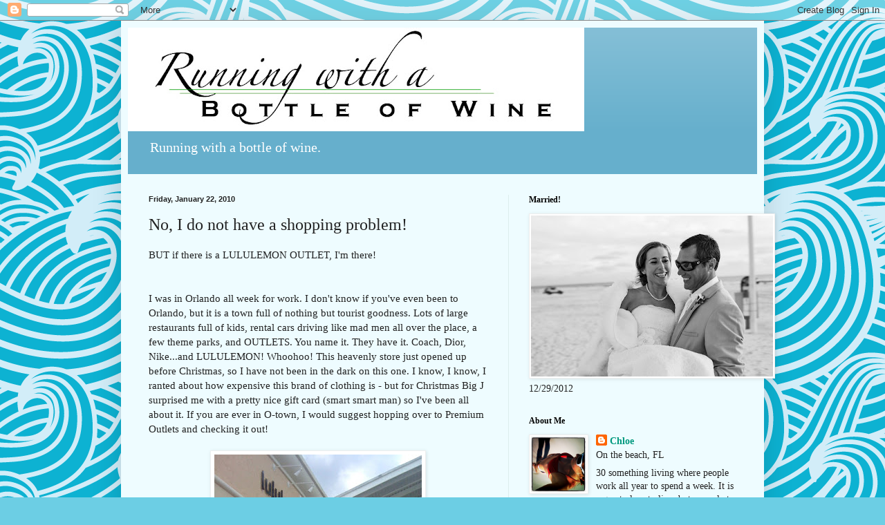

--- FILE ---
content_type: text/html; charset=UTF-8
request_url: https://runningwithabottleofwine.blogspot.com/2010/01/no-i-do-not-have-shopping-problem.html?showComment=1264210586890
body_size: 21325
content:
<!DOCTYPE html>
<html class='v2' dir='ltr' lang='en'>
<head>
<link href='https://www.blogger.com/static/v1/widgets/335934321-css_bundle_v2.css' rel='stylesheet' type='text/css'/>
<meta content='width=1100' name='viewport'/>
<meta content='text/html; charset=UTF-8' http-equiv='Content-Type'/>
<meta content='blogger' name='generator'/>
<link href='https://runningwithabottleofwine.blogspot.com/favicon.ico' rel='icon' type='image/x-icon'/>
<link href='http://runningwithabottleofwine.blogspot.com/2010/01/no-i-do-not-have-shopping-problem.html' rel='canonical'/>
<link rel="alternate" type="application/atom+xml" title="Chloe is... - Atom" href="https://runningwithabottleofwine.blogspot.com/feeds/posts/default" />
<link rel="alternate" type="application/rss+xml" title="Chloe is... - RSS" href="https://runningwithabottleofwine.blogspot.com/feeds/posts/default?alt=rss" />
<link rel="service.post" type="application/atom+xml" title="Chloe is... - Atom" href="https://www.blogger.com/feeds/8344942018241543672/posts/default" />

<link rel="alternate" type="application/atom+xml" title="Chloe is... - Atom" href="https://runningwithabottleofwine.blogspot.com/feeds/182156123382713273/comments/default" />
<!--Can't find substitution for tag [blog.ieCssRetrofitLinks]-->
<link href='https://blogger.googleusercontent.com/img/b/R29vZ2xl/AVvXsEh7pXVl2T4-y7CgDPna76YEHddZT1SzyHqRKWs-mYnWhf_c2tINbvZLRWlYys28D5cQkTXlyzLrvwwQH79Y7CIDREZkB3PsUPDZyGoMVoPo4pGbDjURc4HzaTjdZXiPbATKjwWrwaeWdrM/s400/Picture+019.jpg' rel='image_src'/>
<meta content='http://runningwithabottleofwine.blogspot.com/2010/01/no-i-do-not-have-shopping-problem.html' property='og:url'/>
<meta content='No, I do not have a shopping problem!' property='og:title'/>
<meta content='BUT if there is a LULULEMON OUTLET, I&#39;m there! I was in Orlando all week for work. I don&#39;t know if you&#39;ve even been to Orlando, but it is a ...' property='og:description'/>
<meta content='https://blogger.googleusercontent.com/img/b/R29vZ2xl/AVvXsEh7pXVl2T4-y7CgDPna76YEHddZT1SzyHqRKWs-mYnWhf_c2tINbvZLRWlYys28D5cQkTXlyzLrvwwQH79Y7CIDREZkB3PsUPDZyGoMVoPo4pGbDjURc4HzaTjdZXiPbATKjwWrwaeWdrM/w1200-h630-p-k-no-nu/Picture+019.jpg' property='og:image'/>
<title>Chloe is...: No, I do not have a shopping problem!</title>
<style id='page-skin-1' type='text/css'><!--
/*
-----------------------------------------------
Blogger Template Style
Name:     Simple
Designer: Blogger
URL:      www.blogger.com
----------------------------------------------- */
/* Content
----------------------------------------------- */
body {
font: normal normal 14px Georgia, Utopia, 'Palatino Linotype', Palatino, serif;
color: #222222;
background: #6ccee4 url(//themes.googleusercontent.com/image?id=1A5gIxvsT3QC48CkRFFA1hsu5EDAuqkxBDSv-_9W0NilLer8xyDIfyxaqhJWcDP9W6scl) repeat scroll top center /* Credit: Naseko (http://www.istockphoto.com/googleimages.php?id=6182505&platform=blogger) */;
padding: 0 40px 40px 40px;
}
html body .region-inner {
min-width: 0;
max-width: 100%;
width: auto;
}
h2 {
font-size: 22px;
}
a:link {
text-decoration:none;
color: #00997f;
}
a:visited {
text-decoration:none;
color: #888888;
}
a:hover {
text-decoration:underline;
color: #00ff98;
}
.body-fauxcolumn-outer .fauxcolumn-inner {
background: transparent none repeat scroll top left;
_background-image: none;
}
.body-fauxcolumn-outer .cap-top {
position: absolute;
z-index: 1;
height: 400px;
width: 100%;
}
.body-fauxcolumn-outer .cap-top .cap-left {
width: 100%;
background: transparent none repeat-x scroll top left;
_background-image: none;
}
.content-outer {
-moz-box-shadow: 0 0 40px rgba(0, 0, 0, .15);
-webkit-box-shadow: 0 0 5px rgba(0, 0, 0, .15);
-goog-ms-box-shadow: 0 0 10px #333333;
box-shadow: 0 0 40px rgba(0, 0, 0, .15);
margin-bottom: 1px;
}
.content-inner {
padding: 10px 10px;
}
.content-inner {
background-color: #eefcff;
}
/* Header
----------------------------------------------- */
.header-outer {
background: #66afcc url(//www.blogblog.com/1kt/simple/gradients_light.png) repeat-x scroll 0 -400px;
_background-image: none;
}
.Header h1 {
font: normal normal 48px Georgia, Utopia, 'Palatino Linotype', Palatino, serif;
color: #ffffff;
text-shadow: 1px 2px 3px rgba(0, 0, 0, .2);
}
.Header h1 a {
color: #ffffff;
}
.Header .description {
font-size: 140%;
color: #ffffff;
}
.header-inner .Header .titlewrapper {
padding: 22px 30px;
}
.header-inner .Header .descriptionwrapper {
padding: 0 30px;
}
/* Tabs
----------------------------------------------- */
.tabs-inner .section:first-child {
border-top: 0 solid #ddeeed;
}
.tabs-inner .section:first-child ul {
margin-top: -0;
border-top: 0 solid #ddeeed;
border-left: 0 solid #ddeeed;
border-right: 0 solid #ddeeed;
}
.tabs-inner .widget ul {
background: #eefcff none repeat-x scroll 0 -800px;
_background-image: none;
border-bottom: 1px solid #ddeeed;
margin-top: 0;
margin-left: -30px;
margin-right: -30px;
}
.tabs-inner .widget li a {
display: inline-block;
padding: .6em 1em;
font: normal normal 16px Georgia, Utopia, 'Palatino Linotype', Palatino, serif;
color: #779999;
border-left: 1px solid #eefcff;
border-right: 1px solid #ddeeed;
}
.tabs-inner .widget li:first-child a {
border-left: none;
}
.tabs-inner .widget li.selected a, .tabs-inner .widget li a:hover {
color: #000000;
background-color: #eefcff;
text-decoration: none;
}
/* Columns
----------------------------------------------- */
.main-outer {
border-top: 0 solid #ddeeed;
}
.fauxcolumn-left-outer .fauxcolumn-inner {
border-right: 1px solid #ddeeed;
}
.fauxcolumn-right-outer .fauxcolumn-inner {
border-left: 1px solid #ddeeed;
}
/* Headings
----------------------------------------------- */
div.widget > h2,
div.widget h2.title {
margin: 0 0 1em 0;
font: normal bold 12px Georgia, Utopia, 'Palatino Linotype', Palatino, serif;
color: #000000;
}
/* Widgets
----------------------------------------------- */
.widget .zippy {
color: #999999;
text-shadow: 2px 2px 1px rgba(0, 0, 0, .1);
}
.widget .popular-posts ul {
list-style: none;
}
/* Posts
----------------------------------------------- */
h2.date-header {
font: normal bold 11px Arial, Tahoma, Helvetica, FreeSans, sans-serif;
}
.date-header span {
background-color: transparent;
color: #222222;
padding: inherit;
letter-spacing: inherit;
margin: inherit;
}
.main-inner {
padding-top: 30px;
padding-bottom: 30px;
}
.main-inner .column-center-inner {
padding: 0 15px;
}
.main-inner .column-center-inner .section {
margin: 0 15px;
}
.post {
margin: 0 0 25px 0;
}
h3.post-title, .comments h4 {
font: normal normal 24px Georgia, Utopia, 'Palatino Linotype', Palatino, serif;
margin: .75em 0 0;
}
.post-body {
font-size: 110%;
line-height: 1.4;
position: relative;
}
.post-body img, .post-body .tr-caption-container, .Profile img, .Image img,
.BlogList .item-thumbnail img {
padding: 2px;
background: #ffffff;
border: 1px solid #eeeeee;
-moz-box-shadow: 1px 1px 5px rgba(0, 0, 0, .1);
-webkit-box-shadow: 1px 1px 5px rgba(0, 0, 0, .1);
box-shadow: 1px 1px 5px rgba(0, 0, 0, .1);
}
.post-body img, .post-body .tr-caption-container {
padding: 5px;
}
.post-body .tr-caption-container {
color: #222222;
}
.post-body .tr-caption-container img {
padding: 0;
background: transparent;
border: none;
-moz-box-shadow: 0 0 0 rgba(0, 0, 0, .1);
-webkit-box-shadow: 0 0 0 rgba(0, 0, 0, .1);
box-shadow: 0 0 0 rgba(0, 0, 0, .1);
}
.post-header {
margin: 0 0 1.5em;
line-height: 1.6;
font-size: 90%;
}
.post-footer {
margin: 20px -2px 0;
padding: 5px 10px;
color: #555e66;
background-color: #ddeaee;
border-bottom: 1px solid #eeeeee;
line-height: 1.6;
font-size: 90%;
}
#comments .comment-author {
padding-top: 1.5em;
border-top: 1px solid #ddeeed;
background-position: 0 1.5em;
}
#comments .comment-author:first-child {
padding-top: 0;
border-top: none;
}
.avatar-image-container {
margin: .2em 0 0;
}
#comments .avatar-image-container img {
border: 1px solid #eeeeee;
}
/* Comments
----------------------------------------------- */
.comments .comments-content .icon.blog-author {
background-repeat: no-repeat;
background-image: url([data-uri]);
}
.comments .comments-content .loadmore a {
border-top: 1px solid #999999;
border-bottom: 1px solid #999999;
}
.comments .comment-thread.inline-thread {
background-color: #ddeaee;
}
.comments .continue {
border-top: 2px solid #999999;
}
/* Accents
---------------------------------------------- */
.section-columns td.columns-cell {
border-left: 1px solid #ddeeed;
}
.blog-pager {
background: transparent none no-repeat scroll top center;
}
.blog-pager-older-link, .home-link,
.blog-pager-newer-link {
background-color: #eefcff;
padding: 5px;
}
.footer-outer {
border-top: 0 dashed #bbbbbb;
}
/* Mobile
----------------------------------------------- */
body.mobile  {
background-size: auto;
}
.mobile .body-fauxcolumn-outer {
background: transparent none repeat scroll top left;
}
.mobile .body-fauxcolumn-outer .cap-top {
background-size: 100% auto;
}
.mobile .content-outer {
-webkit-box-shadow: 0 0 3px rgba(0, 0, 0, .15);
box-shadow: 0 0 3px rgba(0, 0, 0, .15);
}
.mobile .tabs-inner .widget ul {
margin-left: 0;
margin-right: 0;
}
.mobile .post {
margin: 0;
}
.mobile .main-inner .column-center-inner .section {
margin: 0;
}
.mobile .date-header span {
padding: 0.1em 10px;
margin: 0 -10px;
}
.mobile h3.post-title {
margin: 0;
}
.mobile .blog-pager {
background: transparent none no-repeat scroll top center;
}
.mobile .footer-outer {
border-top: none;
}
.mobile .main-inner, .mobile .footer-inner {
background-color: #eefcff;
}
.mobile-index-contents {
color: #222222;
}
.mobile-link-button {
background-color: #00997f;
}
.mobile-link-button a:link, .mobile-link-button a:visited {
color: #ffffff;
}
.mobile .tabs-inner .section:first-child {
border-top: none;
}
.mobile .tabs-inner .PageList .widget-content {
background-color: #eefcff;
color: #000000;
border-top: 1px solid #ddeeed;
border-bottom: 1px solid #ddeeed;
}
.mobile .tabs-inner .PageList .widget-content .pagelist-arrow {
border-left: 1px solid #ddeeed;
}

--></style>
<style id='template-skin-1' type='text/css'><!--
body {
min-width: 930px;
}
.content-outer, .content-fauxcolumn-outer, .region-inner {
min-width: 930px;
max-width: 930px;
_width: 930px;
}
.main-inner .columns {
padding-left: 0px;
padding-right: 360px;
}
.main-inner .fauxcolumn-center-outer {
left: 0px;
right: 360px;
/* IE6 does not respect left and right together */
_width: expression(this.parentNode.offsetWidth -
parseInt("0px") -
parseInt("360px") + 'px');
}
.main-inner .fauxcolumn-left-outer {
width: 0px;
}
.main-inner .fauxcolumn-right-outer {
width: 360px;
}
.main-inner .column-left-outer {
width: 0px;
right: 100%;
margin-left: -0px;
}
.main-inner .column-right-outer {
width: 360px;
margin-right: -360px;
}
#layout {
min-width: 0;
}
#layout .content-outer {
min-width: 0;
width: 800px;
}
#layout .region-inner {
min-width: 0;
width: auto;
}
body#layout div.add_widget {
padding: 8px;
}
body#layout div.add_widget a {
margin-left: 32px;
}
--></style>
<style>
    body {background-image:url(\/\/themes.googleusercontent.com\/image?id=1A5gIxvsT3QC48CkRFFA1hsu5EDAuqkxBDSv-_9W0NilLer8xyDIfyxaqhJWcDP9W6scl);}
    
@media (max-width: 200px) { body {background-image:url(\/\/themes.googleusercontent.com\/image?id=1A5gIxvsT3QC48CkRFFA1hsu5EDAuqkxBDSv-_9W0NilLer8xyDIfyxaqhJWcDP9W6scl&options=w200);}}
@media (max-width: 400px) and (min-width: 201px) { body {background-image:url(\/\/themes.googleusercontent.com\/image?id=1A5gIxvsT3QC48CkRFFA1hsu5EDAuqkxBDSv-_9W0NilLer8xyDIfyxaqhJWcDP9W6scl&options=w400);}}
@media (max-width: 800px) and (min-width: 401px) { body {background-image:url(\/\/themes.googleusercontent.com\/image?id=1A5gIxvsT3QC48CkRFFA1hsu5EDAuqkxBDSv-_9W0NilLer8xyDIfyxaqhJWcDP9W6scl&options=w800);}}
@media (max-width: 1200px) and (min-width: 801px) { body {background-image:url(\/\/themes.googleusercontent.com\/image?id=1A5gIxvsT3QC48CkRFFA1hsu5EDAuqkxBDSv-_9W0NilLer8xyDIfyxaqhJWcDP9W6scl&options=w1200);}}
/* Last tag covers anything over one higher than the previous max-size cap. */
@media (min-width: 1201px) { body {background-image:url(\/\/themes.googleusercontent.com\/image?id=1A5gIxvsT3QC48CkRFFA1hsu5EDAuqkxBDSv-_9W0NilLer8xyDIfyxaqhJWcDP9W6scl&options=w1600);}}
  </style>
<link href='https://www.blogger.com/dyn-css/authorization.css?targetBlogID=8344942018241543672&amp;zx=be63d12d-4227-4d5d-a1ba-bf46e77b85ce' media='none' onload='if(media!=&#39;all&#39;)media=&#39;all&#39;' rel='stylesheet'/><noscript><link href='https://www.blogger.com/dyn-css/authorization.css?targetBlogID=8344942018241543672&amp;zx=be63d12d-4227-4d5d-a1ba-bf46e77b85ce' rel='stylesheet'/></noscript>
<meta name='google-adsense-platform-account' content='ca-host-pub-1556223355139109'/>
<meta name='google-adsense-platform-domain' content='blogspot.com'/>

</head>
<body class='loading variant-literate'>
<div class='navbar section' id='navbar' name='Navbar'><div class='widget Navbar' data-version='1' id='Navbar1'><script type="text/javascript">
    function setAttributeOnload(object, attribute, val) {
      if(window.addEventListener) {
        window.addEventListener('load',
          function(){ object[attribute] = val; }, false);
      } else {
        window.attachEvent('onload', function(){ object[attribute] = val; });
      }
    }
  </script>
<div id="navbar-iframe-container"></div>
<script type="text/javascript" src="https://apis.google.com/js/platform.js"></script>
<script type="text/javascript">
      gapi.load("gapi.iframes:gapi.iframes.style.bubble", function() {
        if (gapi.iframes && gapi.iframes.getContext) {
          gapi.iframes.getContext().openChild({
              url: 'https://www.blogger.com/navbar/8344942018241543672?po\x3d182156123382713273\x26origin\x3dhttps://runningwithabottleofwine.blogspot.com',
              where: document.getElementById("navbar-iframe-container"),
              id: "navbar-iframe"
          });
        }
      });
    </script><script type="text/javascript">
(function() {
var script = document.createElement('script');
script.type = 'text/javascript';
script.src = '//pagead2.googlesyndication.com/pagead/js/google_top_exp.js';
var head = document.getElementsByTagName('head')[0];
if (head) {
head.appendChild(script);
}})();
</script>
</div></div>
<div class='body-fauxcolumns'>
<div class='fauxcolumn-outer body-fauxcolumn-outer'>
<div class='cap-top'>
<div class='cap-left'></div>
<div class='cap-right'></div>
</div>
<div class='fauxborder-left'>
<div class='fauxborder-right'></div>
<div class='fauxcolumn-inner'>
</div>
</div>
<div class='cap-bottom'>
<div class='cap-left'></div>
<div class='cap-right'></div>
</div>
</div>
</div>
<div class='content'>
<div class='content-fauxcolumns'>
<div class='fauxcolumn-outer content-fauxcolumn-outer'>
<div class='cap-top'>
<div class='cap-left'></div>
<div class='cap-right'></div>
</div>
<div class='fauxborder-left'>
<div class='fauxborder-right'></div>
<div class='fauxcolumn-inner'>
</div>
</div>
<div class='cap-bottom'>
<div class='cap-left'></div>
<div class='cap-right'></div>
</div>
</div>
</div>
<div class='content-outer'>
<div class='content-cap-top cap-top'>
<div class='cap-left'></div>
<div class='cap-right'></div>
</div>
<div class='fauxborder-left content-fauxborder-left'>
<div class='fauxborder-right content-fauxborder-right'></div>
<div class='content-inner'>
<header>
<div class='header-outer'>
<div class='header-cap-top cap-top'>
<div class='cap-left'></div>
<div class='cap-right'></div>
</div>
<div class='fauxborder-left header-fauxborder-left'>
<div class='fauxborder-right header-fauxborder-right'></div>
<div class='region-inner header-inner'>
<div class='header section' id='header' name='Header'><div class='widget Header' data-version='1' id='Header1'>
<div id='header-inner'>
<a href='https://runningwithabottleofwine.blogspot.com/' style='display: block'>
<img alt="Chloe is..." height="150px; " id="Header1_headerimg" src="//1.bp.blogspot.com/_CXeiFoeT8qg/SgA_CvWss0I/AAAAAAAAAqQ/09rrK5rHmHM/S660/Bottle+of+Wine.jpg" style="display: block" width="660px; ">
</a>
<div class='descriptionwrapper'>
<p class='description'><span>Running with a bottle of wine.</span></p>
</div>
</div>
</div></div>
</div>
</div>
<div class='header-cap-bottom cap-bottom'>
<div class='cap-left'></div>
<div class='cap-right'></div>
</div>
</div>
</header>
<div class='tabs-outer'>
<div class='tabs-cap-top cap-top'>
<div class='cap-left'></div>
<div class='cap-right'></div>
</div>
<div class='fauxborder-left tabs-fauxborder-left'>
<div class='fauxborder-right tabs-fauxborder-right'></div>
<div class='region-inner tabs-inner'>
<div class='tabs no-items section' id='crosscol' name='Cross-Column'></div>
<div class='tabs no-items section' id='crosscol-overflow' name='Cross-Column 2'></div>
</div>
</div>
<div class='tabs-cap-bottom cap-bottom'>
<div class='cap-left'></div>
<div class='cap-right'></div>
</div>
</div>
<div class='main-outer'>
<div class='main-cap-top cap-top'>
<div class='cap-left'></div>
<div class='cap-right'></div>
</div>
<div class='fauxborder-left main-fauxborder-left'>
<div class='fauxborder-right main-fauxborder-right'></div>
<div class='region-inner main-inner'>
<div class='columns fauxcolumns'>
<div class='fauxcolumn-outer fauxcolumn-center-outer'>
<div class='cap-top'>
<div class='cap-left'></div>
<div class='cap-right'></div>
</div>
<div class='fauxborder-left'>
<div class='fauxborder-right'></div>
<div class='fauxcolumn-inner'>
</div>
</div>
<div class='cap-bottom'>
<div class='cap-left'></div>
<div class='cap-right'></div>
</div>
</div>
<div class='fauxcolumn-outer fauxcolumn-left-outer'>
<div class='cap-top'>
<div class='cap-left'></div>
<div class='cap-right'></div>
</div>
<div class='fauxborder-left'>
<div class='fauxborder-right'></div>
<div class='fauxcolumn-inner'>
</div>
</div>
<div class='cap-bottom'>
<div class='cap-left'></div>
<div class='cap-right'></div>
</div>
</div>
<div class='fauxcolumn-outer fauxcolumn-right-outer'>
<div class='cap-top'>
<div class='cap-left'></div>
<div class='cap-right'></div>
</div>
<div class='fauxborder-left'>
<div class='fauxborder-right'></div>
<div class='fauxcolumn-inner'>
</div>
</div>
<div class='cap-bottom'>
<div class='cap-left'></div>
<div class='cap-right'></div>
</div>
</div>
<!-- corrects IE6 width calculation -->
<div class='columns-inner'>
<div class='column-center-outer'>
<div class='column-center-inner'>
<div class='main section' id='main' name='Main'><div class='widget Blog' data-version='1' id='Blog1'>
<div class='blog-posts hfeed'>

          <div class="date-outer">
        
<h2 class='date-header'><span>Friday, January 22, 2010</span></h2>

          <div class="date-posts">
        
<div class='post-outer'>
<div class='post hentry uncustomized-post-template' itemprop='blogPost' itemscope='itemscope' itemtype='http://schema.org/BlogPosting'>
<meta content='https://blogger.googleusercontent.com/img/b/R29vZ2xl/AVvXsEh7pXVl2T4-y7CgDPna76YEHddZT1SzyHqRKWs-mYnWhf_c2tINbvZLRWlYys28D5cQkTXlyzLrvwwQH79Y7CIDREZkB3PsUPDZyGoMVoPo4pGbDjURc4HzaTjdZXiPbATKjwWrwaeWdrM/s400/Picture+019.jpg' itemprop='image_url'/>
<meta content='8344942018241543672' itemprop='blogId'/>
<meta content='182156123382713273' itemprop='postId'/>
<a name='182156123382713273'></a>
<h3 class='post-title entry-title' itemprop='name'>
No, I do not have a shopping problem!
</h3>
<div class='post-header'>
<div class='post-header-line-1'></div>
</div>
<div class='post-body entry-content' id='post-body-182156123382713273' itemprop='description articleBody'>
BUT if there is a LULULEMON OUTLET, I'm there!<br /><br /><br />I was in Orlando all week for work. I don't know if you've even been to Orlando, but it is a town full of nothing but tourist goodness. Lots of large restaurants full of kids, rental cars driving like mad men all over the place, a few theme parks, and OUTLETS. You name it. They have it. Coach, Dior, Nike...and LULULEMON! Whoohoo! This heavenly store just opened up before Christmas, so I have not been in the dark on this one. I know, I know, I ranted about how expensive this brand of clothing is - but for Christmas Big J surprised me with a pretty nice gift card (smart smart man) so I've been all about it. If you are ever in O-town, I would suggest hopping over to Premium Outlets and checking it out!<br /><br /><a href="https://blogger.googleusercontent.com/img/b/R29vZ2xl/AVvXsEh7pXVl2T4-y7CgDPna76YEHddZT1SzyHqRKWs-mYnWhf_c2tINbvZLRWlYys28D5cQkTXlyzLrvwwQH79Y7CIDREZkB3PsUPDZyGoMVoPo4pGbDjURc4HzaTjdZXiPbATKjwWrwaeWdrM/s1600-h/Picture+019.jpg"><img alt="" border="0" id="BLOGGER_PHOTO_ID_5429681426514459746" src="https://blogger.googleusercontent.com/img/b/R29vZ2xl/AVvXsEh7pXVl2T4-y7CgDPna76YEHddZT1SzyHqRKWs-mYnWhf_c2tINbvZLRWlYys28D5cQkTXlyzLrvwwQH79Y7CIDREZkB3PsUPDZyGoMVoPo4pGbDjURc4HzaTjdZXiPbATKjwWrwaeWdrM/s400/Picture+019.jpg" style="display:block; margin:0px auto 10px; text-align:center;cursor:pointer; cursor:hand;width: 300px; height: 400px;" /></a><br /><a href="https://blogger.googleusercontent.com/img/b/R29vZ2xl/AVvXsEh3pdgsjyCz4wr5U-ofRiZHfGcwXUYM0rRYvhOACNlRnuc7DFKe3NxLi8I05CiFTjpNHxAs4LqPBcSpeCgptpIDcKy20KqAoIBybt7wqGIn0NschbMmAkqGQdZ7vJu1ngLvScsLPwlmcLU/s1600-h/Picture+020.jpg"><img alt="" border="0" id="BLOGGER_PHOTO_ID_5429681421095450898" src="https://blogger.googleusercontent.com/img/b/R29vZ2xl/AVvXsEh3pdgsjyCz4wr5U-ofRiZHfGcwXUYM0rRYvhOACNlRnuc7DFKe3NxLi8I05CiFTjpNHxAs4LqPBcSpeCgptpIDcKy20KqAoIBybt7wqGIn0NschbMmAkqGQdZ7vJu1ngLvScsLPwlmcLU/s400/Picture+020.jpg" style="display:block; margin:0px auto 10px; text-align:center;cursor:pointer; cursor:hand;width: 300px; height: 400px;" /></a><br />Ultra Run Short II (this is my 2nd pair and I LOVE them!) They have great 'secret' pockets to store gels as well as a zipper pocket in back for keys/etc<br />Regular $54/OUTLET $29<br />5YR Tee Pima Any t-shirt that looks cute I'm all about it<br />Regular $48/OUTLET $29<br />Hatha Henley - Cute long sleeve shirt - good for workout or just to wear with jeans<br />Regular $68/OUTLET $39<br /><br />To be honest, I'm just happy to have a store somewhat close to me. Well, 6+ hours and a time change. But I'm in O-town every 4-6 weeks for work. I'll be sure to take orders next time I head that way :)<br /><br />In other news - Big J left today to do tuna fishing charters down in southern Louisiana for a month. Possibly longer. Ugh. I hate this time of year. But it's ok. I'll probably be posting every freaking day and become a total workout nazi to keep me busy. Plus this house will be spotless :) <br /><br />Oh yeah - and THIS:<br /><a href="https://blogger.googleusercontent.com/img/b/R29vZ2xl/AVvXsEiKyVsmBVWJ2rUiLSJUaNLL07c90XR-uNaW8FhvBAsEiK0G_LmfGBzgNcYSRw0Fv8_si6vmK69Gl5fT8SEHkaq94ISL9QICdLA4h9eiNdBjLV5NtsE5w3ysAN7YgJftb_BLxGzzKmepmQk/s1600-h/Picture+018.jpg"><img alt="" border="0" id="BLOGGER_PHOTO_ID_5429683834008473074" src="https://blogger.googleusercontent.com/img/b/R29vZ2xl/AVvXsEiKyVsmBVWJ2rUiLSJUaNLL07c90XR-uNaW8FhvBAsEiK0G_LmfGBzgNcYSRw0Fv8_si6vmK69Gl5fT8SEHkaq94ISL9QICdLA4h9eiNdBjLV5NtsE5w3ysAN7YgJftb_BLxGzzKmepmQk/s400/Picture+018.jpg" style="display:block; margin:0px auto 10px; text-align:center;cursor:pointer; cursor:hand;width: 300px; height: 400px;" /></a><br />came in today as well. Big J's birthday gift from me. Man I love E-bay! I'll let you know how it works out. When he gets back, I want to see if he'll let me post a 'before' and 'after' picture of him. We're working on getting in shape for the best beach bodies contest at Club Lavela over spring break. Look out you college kids! (Just kidding - but we get a giggle out of it!)
<div style='clear: both;'></div>
</div>
<div class='post-footer'>
<div class='post-footer-line post-footer-line-1'>
<span class='post-author vcard'>
Posted by
<span class='fn' itemprop='author' itemscope='itemscope' itemtype='http://schema.org/Person'>
<meta content='https://www.blogger.com/profile/17943160527886185508' itemprop='url'/>
<a class='g-profile' href='https://www.blogger.com/profile/17943160527886185508' rel='author' title='author profile'>
<span itemprop='name'>Chloe</span>
</a>
</span>
</span>
<span class='post-timestamp'>
</span>
<span class='post-comment-link'>
</span>
<span class='post-icons'>
<span class='item-action'>
<a href='https://www.blogger.com/email-post/8344942018241543672/182156123382713273' title='Email Post'>
<img alt='' class='icon-action' height='13' src='https://resources.blogblog.com/img/icon18_email.gif' width='18'/>
</a>
</span>
</span>
<div class='post-share-buttons goog-inline-block'>
<a class='goog-inline-block share-button sb-email' href='https://www.blogger.com/share-post.g?blogID=8344942018241543672&postID=182156123382713273&target=email' target='_blank' title='Email This'><span class='share-button-link-text'>Email This</span></a><a class='goog-inline-block share-button sb-blog' href='https://www.blogger.com/share-post.g?blogID=8344942018241543672&postID=182156123382713273&target=blog' onclick='window.open(this.href, "_blank", "height=270,width=475"); return false;' target='_blank' title='BlogThis!'><span class='share-button-link-text'>BlogThis!</span></a><a class='goog-inline-block share-button sb-twitter' href='https://www.blogger.com/share-post.g?blogID=8344942018241543672&postID=182156123382713273&target=twitter' target='_blank' title='Share to X'><span class='share-button-link-text'>Share to X</span></a><a class='goog-inline-block share-button sb-facebook' href='https://www.blogger.com/share-post.g?blogID=8344942018241543672&postID=182156123382713273&target=facebook' onclick='window.open(this.href, "_blank", "height=430,width=640"); return false;' target='_blank' title='Share to Facebook'><span class='share-button-link-text'>Share to Facebook</span></a><a class='goog-inline-block share-button sb-pinterest' href='https://www.blogger.com/share-post.g?blogID=8344942018241543672&postID=182156123382713273&target=pinterest' target='_blank' title='Share to Pinterest'><span class='share-button-link-text'>Share to Pinterest</span></a>
</div>
</div>
<div class='post-footer-line post-footer-line-2'>
<span class='post-labels'>
</span>
</div>
<div class='post-footer-line post-footer-line-3'>
<span class='post-location'>
</span>
</div>
</div>
</div>
<div class='comments' id='comments'>
<a name='comments'></a>
<h4>10 comments:</h4>
<div id='Blog1_comments-block-wrapper'>
<dl class='avatar-comment-indent' id='comments-block'>
<dt class='comment-author ' id='c685972816816156193'>
<a name='c685972816816156193'></a>
<div class="avatar-image-container vcard"><span dir="ltr"><a href="https://www.blogger.com/profile/09364395150014197905" target="" rel="nofollow" onclick="" class="avatar-hovercard" id="av-685972816816156193-09364395150014197905"><img src="https://resources.blogblog.com/img/blank.gif" width="35" height="35" class="delayLoad" style="display: none;" longdesc="//blogger.googleusercontent.com/img/b/R29vZ2xl/AVvXsEj7_TDWGDDoO62jGPayO52by5oCo1V1WUKZev--mLFqtqSN9JumA8dvtWTO40YqxCSGUYXYOixXH8_a5CAwbVd3mxVZAWjdaOEnWOUCqPo_S51os7-qlpH417hJDQYYToM/s45-c/Screen+Shot+2017-04-26+at+7.17.09+PM.png" alt="" title="Keith">

<noscript><img src="//blogger.googleusercontent.com/img/b/R29vZ2xl/AVvXsEj7_TDWGDDoO62jGPayO52by5oCo1V1WUKZev--mLFqtqSN9JumA8dvtWTO40YqxCSGUYXYOixXH8_a5CAwbVd3mxVZAWjdaOEnWOUCqPo_S51os7-qlpH417hJDQYYToM/s45-c/Screen+Shot+2017-04-26+at+7.17.09+PM.png" width="35" height="35" class="photo" alt=""></noscript></a></span></div>
<a href='https://www.blogger.com/profile/09364395150014197905' rel='nofollow'>Keith</a>
said...
</dt>
<dd class='comment-body' id='Blog1_cmt-685972816816156193'>
<p>
Been to Orlando. That whole trip was a nightmare, staring with the 16 hour plane trip that involved a 5 hour tour of the Dallas Fort Worth taxiway system. All I remember of Orlando was an endless series of malls. And that was in the early 90&#39;s.
</p>
</dd>
<dd class='comment-footer'>
<span class='comment-timestamp'>
<a href='https://runningwithabottleofwine.blogspot.com/2010/01/no-i-do-not-have-shopping-problem.html?showComment=1264200438759#c685972816816156193' title='comment permalink'>
January 22, 2010 at 4:47&#8239;PM
</a>
<span class='item-control blog-admin pid-294983563'>
<a class='comment-delete' href='https://www.blogger.com/comment/delete/8344942018241543672/685972816816156193' title='Delete Comment'>
<img src='https://resources.blogblog.com/img/icon_delete13.gif'/>
</a>
</span>
</span>
</dd>
<dt class='comment-author ' id='c6619792776023447043'>
<a name='c6619792776023447043'></a>
<div class="avatar-image-container vcard"><span dir="ltr"><a href="https://www.blogger.com/profile/17147492853832515411" target="" rel="nofollow" onclick="" class="avatar-hovercard" id="av-6619792776023447043-17147492853832515411"><img src="https://resources.blogblog.com/img/blank.gif" width="35" height="35" class="delayLoad" style="display: none;" longdesc="//blogger.googleusercontent.com/img/b/R29vZ2xl/AVvXsEhIoPNL5sAyiXpnzRg6HrZfozBeuhFxDnBFWiPxHygvWOica6XPqDWCPwWttxnYuLJV7J9SeyHzAI0pUKKQZWAWjHQmk4xuKYQD7kEI9_mDz6FkG0_7_Y1NZKTCxutmaXo/s45-c/CIMG1451.JPG" alt="" title="Julia">

<noscript><img src="//blogger.googleusercontent.com/img/b/R29vZ2xl/AVvXsEhIoPNL5sAyiXpnzRg6HrZfozBeuhFxDnBFWiPxHygvWOica6XPqDWCPwWttxnYuLJV7J9SeyHzAI0pUKKQZWAWjHQmk4xuKYQD7kEI9_mDz6FkG0_7_Y1NZKTCxutmaXo/s45-c/CIMG1451.JPG" width="35" height="35" class="photo" alt=""></noscript></a></span></div>
<a href='https://www.blogger.com/profile/17147492853832515411' rel='nofollow'>Julia</a>
said...
</dt>
<dd class='comment-body' id='Blog1_cmt-6619792776023447043'>
<p>
OMG LULULEMON OUTLET???? I must plan a trip to Orlando immediately!!!!!
</p>
</dd>
<dd class='comment-footer'>
<span class='comment-timestamp'>
<a href='https://runningwithabottleofwine.blogspot.com/2010/01/no-i-do-not-have-shopping-problem.html?showComment=1264200722527#c6619792776023447043' title='comment permalink'>
January 22, 2010 at 4:52&#8239;PM
</a>
<span class='item-control blog-admin pid-535355778'>
<a class='comment-delete' href='https://www.blogger.com/comment/delete/8344942018241543672/6619792776023447043' title='Delete Comment'>
<img src='https://resources.blogblog.com/img/icon_delete13.gif'/>
</a>
</span>
</span>
</dd>
<dt class='comment-author ' id='c1787116968287178210'>
<a name='c1787116968287178210'></a>
<div class="avatar-image-container vcard"><span dir="ltr"><a href="https://www.blogger.com/profile/03516116052466206839" target="" rel="nofollow" onclick="" class="avatar-hovercard" id="av-1787116968287178210-03516116052466206839"><img src="https://resources.blogblog.com/img/blank.gif" width="35" height="35" class="delayLoad" style="display: none;" longdesc="//2.bp.blogspot.com/_dV0SvHba4Ts/TRNQjK-0W_I/AAAAAAAABMU/yiwrIO-kCCQ/S45-s35/blog.1.jpg" alt="" title="Trisaratops">

<noscript><img src="//2.bp.blogspot.com/_dV0SvHba4Ts/TRNQjK-0W_I/AAAAAAAABMU/yiwrIO-kCCQ/S45-s35/blog.1.jpg" width="35" height="35" class="photo" alt=""></noscript></a></span></div>
<a href='https://www.blogger.com/profile/03516116052466206839' rel='nofollow'>Trisaratops</a>
said...
</dt>
<dd class='comment-body' id='Blog1_cmt-1787116968287178210'>
<p>
OMG.  I am SO sending you there to buy me things.  I&#39;ll just give you my credit card and you can get me stuff.  Sound good? LOL! ;)
</p>
</dd>
<dd class='comment-footer'>
<span class='comment-timestamp'>
<a href='https://runningwithabottleofwine.blogspot.com/2010/01/no-i-do-not-have-shopping-problem.html?showComment=1264204175149#c1787116968287178210' title='comment permalink'>
January 22, 2010 at 5:49&#8239;PM
</a>
<span class='item-control blog-admin pid-678412403'>
<a class='comment-delete' href='https://www.blogger.com/comment/delete/8344942018241543672/1787116968287178210' title='Delete Comment'>
<img src='https://resources.blogblog.com/img/icon_delete13.gif'/>
</a>
</span>
</span>
</dd>
<dt class='comment-author blog-author' id='c69817456226262268'>
<a name='c69817456226262268'></a>
<div class="avatar-image-container vcard"><span dir="ltr"><a href="https://www.blogger.com/profile/17943160527886185508" target="" rel="nofollow" onclick="" class="avatar-hovercard" id="av-69817456226262268-17943160527886185508"><img src="https://resources.blogblog.com/img/blank.gif" width="35" height="35" class="delayLoad" style="display: none;" longdesc="//blogger.googleusercontent.com/img/b/R29vZ2xl/AVvXsEgQymFJPg14o4iMjmxNPSVK5YvnEl0J05ju4e62y-lryd7tgQQXZrfvgeU69MwNe3En2qElA2SEfUZmqHGZtovM0C1KA5dtFVbuWijI32h39FD0-2FMlDZIdihoWGOYUhc/s45-c/Costa.jpg" alt="" title="Chloe">

<noscript><img src="//blogger.googleusercontent.com/img/b/R29vZ2xl/AVvXsEgQymFJPg14o4iMjmxNPSVK5YvnEl0J05ju4e62y-lryd7tgQQXZrfvgeU69MwNe3En2qElA2SEfUZmqHGZtovM0C1KA5dtFVbuWijI32h39FD0-2FMlDZIdihoWGOYUhc/s45-c/Costa.jpg" width="35" height="35" class="photo" alt=""></noscript></a></span></div>
<a href='https://www.blogger.com/profile/17943160527886185508' rel='nofollow'>Chloe</a>
said...
</dt>
<dd class='comment-body' id='Blog1_cmt-69817456226262268'>
<p>
Keith..yes.  It&#39;s still the same.  But in Florida...you just have to avoid certian areas!!
</p>
</dd>
<dd class='comment-footer'>
<span class='comment-timestamp'>
<a href='https://runningwithabottleofwine.blogspot.com/2010/01/no-i-do-not-have-shopping-problem.html?showComment=1264204518307#c69817456226262268' title='comment permalink'>
January 22, 2010 at 5:55&#8239;PM
</a>
<span class='item-control blog-admin pid-1201159220'>
<a class='comment-delete' href='https://www.blogger.com/comment/delete/8344942018241543672/69817456226262268' title='Delete Comment'>
<img src='https://resources.blogblog.com/img/icon_delete13.gif'/>
</a>
</span>
</span>
</dd>
<dt class='comment-author ' id='c3406166303163144529'>
<a name='c3406166303163144529'></a>
<div class="avatar-image-container avatar-stock"><span dir="ltr"><a href="https://www.blogger.com/profile/13323837093861431738" target="" rel="nofollow" onclick="" class="avatar-hovercard" id="av-3406166303163144529-13323837093861431738"><img src="//www.blogger.com/img/blogger_logo_round_35.png" width="35" height="35" alt="" title="ym">

</a></span></div>
<a href='https://www.blogger.com/profile/13323837093861431738' rel='nofollow'>ym</a>
said...
</dt>
<dd class='comment-body' id='Blog1_cmt-3406166303163144529'>
<p>
GAH! Lululemon outlet?! I&#39;m jealous! I&#39;m pretty sure there&#39;s one in NY at a huge outlet mall up there, but I&#39;ll actually be in Orlando in June, I&#39;m SO on it!
</p>
</dd>
<dd class='comment-footer'>
<span class='comment-timestamp'>
<a href='https://runningwithabottleofwine.blogspot.com/2010/01/no-i-do-not-have-shopping-problem.html?showComment=1264210586890#c3406166303163144529' title='comment permalink'>
January 22, 2010 at 7:36&#8239;PM
</a>
<span class='item-control blog-admin pid-1051351171'>
<a class='comment-delete' href='https://www.blogger.com/comment/delete/8344942018241543672/3406166303163144529' title='Delete Comment'>
<img src='https://resources.blogblog.com/img/icon_delete13.gif'/>
</a>
</span>
</span>
</dd>
<dt class='comment-author ' id='c3584746467864667519'>
<a name='c3584746467864667519'></a>
<div class="avatar-image-container vcard"><span dir="ltr"><a href="https://www.blogger.com/profile/08125640729727220332" target="" rel="nofollow" onclick="" class="avatar-hovercard" id="av-3584746467864667519-08125640729727220332"><img src="https://resources.blogblog.com/img/blank.gif" width="35" height="35" class="delayLoad" style="display: none;" longdesc="//blogger.googleusercontent.com/img/b/R29vZ2xl/AVvXsEhn5wBbWY_sO92QxA-NAUf7QnGiJXBNBrcKWfZeCvIo6VBKqAuCdNZGXrfTNfDYlhBcQiGfdnuPA1ShCW3xXBCOHlwnblYpHpPEfP-n2BqCvOzhFL9lpRrD78erf3FxCA/s45-c/*" alt="" title="Anne">

<noscript><img src="//blogger.googleusercontent.com/img/b/R29vZ2xl/AVvXsEhn5wBbWY_sO92QxA-NAUf7QnGiJXBNBrcKWfZeCvIo6VBKqAuCdNZGXrfTNfDYlhBcQiGfdnuPA1ShCW3xXBCOHlwnblYpHpPEfP-n2BqCvOzhFL9lpRrD78erf3FxCA/s45-c/*" width="35" height="35" class="photo" alt=""></noscript></a></span></div>
<a href='https://www.blogger.com/profile/08125640729727220332' rel='nofollow'>Anne</a>
said...
</dt>
<dd class='comment-body' id='Blog1_cmt-3584746467864667519'>
<p>
Those shorts are so cute...I want! I&#39;m so gonna check to see if there&#39;s an outlet in Montreal :)
</p>
</dd>
<dd class='comment-footer'>
<span class='comment-timestamp'>
<a href='https://runningwithabottleofwine.blogspot.com/2010/01/no-i-do-not-have-shopping-problem.html?showComment=1264215762217#c3584746467864667519' title='comment permalink'>
January 22, 2010 at 9:02&#8239;PM
</a>
<span class='item-control blog-admin pid-987645274'>
<a class='comment-delete' href='https://www.blogger.com/comment/delete/8344942018241543672/3584746467864667519' title='Delete Comment'>
<img src='https://resources.blogblog.com/img/icon_delete13.gif'/>
</a>
</span>
</span>
</dd>
<dt class='comment-author ' id='c1272628814668314072'>
<a name='c1272628814668314072'></a>
<div class="avatar-image-container vcard"><span dir="ltr"><a href="https://www.blogger.com/profile/06269493667519186968" target="" rel="nofollow" onclick="" class="avatar-hovercard" id="av-1272628814668314072-06269493667519186968"><img src="https://resources.blogblog.com/img/blank.gif" width="35" height="35" class="delayLoad" style="display: none;" longdesc="//blogger.googleusercontent.com/img/b/R29vZ2xl/AVvXsEjB5B9B5quW1kTQ71BjfnHijZrO96xqk2Hd-8z5DeksT8QtPoJ6z6oWIHvniCV1TN6XDcAqdMJvQ0GLwFgu-ifrNXihdEoeOolw0Wog5UUtVpFxbd1Yc4H-YKtMB_TGKA/s45-c/kristen.bmp" alt="" title="kristen">

<noscript><img src="//blogger.googleusercontent.com/img/b/R29vZ2xl/AVvXsEjB5B9B5quW1kTQ71BjfnHijZrO96xqk2Hd-8z5DeksT8QtPoJ6z6oWIHvniCV1TN6XDcAqdMJvQ0GLwFgu-ifrNXihdEoeOolw0Wog5UUtVpFxbd1Yc4H-YKtMB_TGKA/s45-c/kristen.bmp" width="35" height="35" class="photo" alt=""></noscript></a></span></div>
<a href='https://www.blogger.com/profile/06269493667519186968' rel='nofollow'>kristen</a>
said...
</dt>
<dd class='comment-body' id='Blog1_cmt-1272628814668314072'>
<p>
Workout nazi - I know EXACTLY what you mean. It&#39;s a great way to pass the time. <br /><br />Are you seriously entering that contest?! If you weren&#39;t serious - you should! I&#39;ve seen your bod. You could totally put those college bitches to shame.
</p>
</dd>
<dd class='comment-footer'>
<span class='comment-timestamp'>
<a href='https://runningwithabottleofwine.blogspot.com/2010/01/no-i-do-not-have-shopping-problem.html?showComment=1264220383120#c1272628814668314072' title='comment permalink'>
January 22, 2010 at 10:19&#8239;PM
</a>
<span class='item-control blog-admin pid-2052058532'>
<a class='comment-delete' href='https://www.blogger.com/comment/delete/8344942018241543672/1272628814668314072' title='Delete Comment'>
<img src='https://resources.blogblog.com/img/icon_delete13.gif'/>
</a>
</span>
</span>
</dd>
<dt class='comment-author ' id='c6272136367093621719'>
<a name='c6272136367093621719'></a>
<div class="avatar-image-container vcard"><span dir="ltr"><a href="https://www.blogger.com/profile/15398496906384738920" target="" rel="nofollow" onclick="" class="avatar-hovercard" id="av-6272136367093621719-15398496906384738920"><img src="https://resources.blogblog.com/img/blank.gif" width="35" height="35" class="delayLoad" style="display: none;" longdesc="//blogger.googleusercontent.com/img/b/R29vZ2xl/AVvXsEhwcygN_vk8SmdWgK2QDMwk5HDHJaoBuIGashghtjsL8NaUMxucp9dbobpr3Exva-hQmHvOCt_O-gtO54Ljhckt-fGFn3KESRB7xK_Qmz2E_G9WquAcHVkY3Wo8w6pS6w/s45-c/image.jpg" alt="" title="Missy">

<noscript><img src="//blogger.googleusercontent.com/img/b/R29vZ2xl/AVvXsEhwcygN_vk8SmdWgK2QDMwk5HDHJaoBuIGashghtjsL8NaUMxucp9dbobpr3Exva-hQmHvOCt_O-gtO54Ljhckt-fGFn3KESRB7xK_Qmz2E_G9WquAcHVkY3Wo8w6pS6w/s45-c/image.jpg" width="35" height="35" class="photo" alt=""></noscript></a></span></div>
<a href='https://www.blogger.com/profile/15398496906384738920' rel='nofollow'>Missy</a>
said...
</dt>
<dd class='comment-body' id='Blog1_cmt-6272136367093621719'>
<p>
OK, if you guys go for it at Club Lavela...I WILL HEAD DOWN.  You KNOW that there are flights from Nashville to Panama City Beach now:0)<br /><br />Dang, I need a lululemon outlet!
</p>
</dd>
<dd class='comment-footer'>
<span class='comment-timestamp'>
<a href='https://runningwithabottleofwine.blogspot.com/2010/01/no-i-do-not-have-shopping-problem.html?showComment=1264257775731#c6272136367093621719' title='comment permalink'>
January 23, 2010 at 8:42&#8239;AM
</a>
<span class='item-control blog-admin pid-2021839919'>
<a class='comment-delete' href='https://www.blogger.com/comment/delete/8344942018241543672/6272136367093621719' title='Delete Comment'>
<img src='https://resources.blogblog.com/img/icon_delete13.gif'/>
</a>
</span>
</span>
</dd>
<dt class='comment-author ' id='c109657766278447510'>
<a name='c109657766278447510'></a>
<div class="avatar-image-container vcard"><span dir="ltr"><a href="https://www.blogger.com/profile/17622111498938455227" target="" rel="nofollow" onclick="" class="avatar-hovercard" id="av-109657766278447510-17622111498938455227"><img src="https://resources.blogblog.com/img/blank.gif" width="35" height="35" class="delayLoad" style="display: none;" longdesc="//blogger.googleusercontent.com/img/b/R29vZ2xl/AVvXsEgfnEDphse1Ko3w9NWOEgn3hZ69I4efXWg6uZR5S9hfxPYnaOXa1_qVnPTL_7tu6WsfBs6LHWEeied_CEiPig3FrkAfBLb_a1FLbkV1ZrVqqqq6PIsyfPHrV0ZuydVClE8/s45-c/59851-050-014f.jpg" alt="" title="Bill">

<noscript><img src="//blogger.googleusercontent.com/img/b/R29vZ2xl/AVvXsEgfnEDphse1Ko3w9NWOEgn3hZ69I4efXWg6uZR5S9hfxPYnaOXa1_qVnPTL_7tu6WsfBs6LHWEeied_CEiPig3FrkAfBLb_a1FLbkV1ZrVqqqq6PIsyfPHrV0ZuydVClE8/s45-c/59851-050-014f.jpg" width="35" height="35" class="photo" alt=""></noscript></a></span></div>
<a href='https://www.blogger.com/profile/17622111498938455227' rel='nofollow'>Bill</a>
said...
</dt>
<dd class='comment-body' id='Blog1_cmt-109657766278447510'>
<p>
I&#39;ve had several friends use the P90X program with some success.  Its a little intense,but I think with your workout ethic, you guys will get some decent results. Be sure to post when the beach body contest is held. We can get a cheering section going for you and Jason.
</p>
</dd>
<dd class='comment-footer'>
<span class='comment-timestamp'>
<a href='https://runningwithabottleofwine.blogspot.com/2010/01/no-i-do-not-have-shopping-problem.html?showComment=1264267219919#c109657766278447510' title='comment permalink'>
January 23, 2010 at 11:20&#8239;AM
</a>
<span class='item-control blog-admin pid-611869029'>
<a class='comment-delete' href='https://www.blogger.com/comment/delete/8344942018241543672/109657766278447510' title='Delete Comment'>
<img src='https://resources.blogblog.com/img/icon_delete13.gif'/>
</a>
</span>
</span>
</dd>
<dt class='comment-author ' id='c1071561280355243921'>
<a name='c1071561280355243921'></a>
<div class="avatar-image-container vcard"><span dir="ltr"><a href="https://www.blogger.com/profile/02715389277106475712" target="" rel="nofollow" onclick="" class="avatar-hovercard" id="av-1071561280355243921-02715389277106475712"><img src="https://resources.blogblog.com/img/blank.gif" width="35" height="35" class="delayLoad" style="display: none;" longdesc="//blogger.googleusercontent.com/img/b/R29vZ2xl/AVvXsEh91EGL7-SVyXD9SbtQ3w5W6cNOMIm5VmEfbS5dm5Il-_i9hsY369R60D9s-Z8fm6PrXD6nqElm2yyQ2TOM-OeFdGOkRtKEr5QtLcLzigSAs9I81SXvzUm9DahvO6w7alk/s45-c/114.JPG" alt="" title="Marni Sumbal, MS, RD">

<noscript><img src="//blogger.googleusercontent.com/img/b/R29vZ2xl/AVvXsEh91EGL7-SVyXD9SbtQ3w5W6cNOMIm5VmEfbS5dm5Il-_i9hsY369R60D9s-Z8fm6PrXD6nqElm2yyQ2TOM-OeFdGOkRtKEr5QtLcLzigSAs9I81SXvzUm9DahvO6w7alk/s45-c/114.JPG" width="35" height="35" class="photo" alt=""></noscript></a></span></div>
<a href='https://www.blogger.com/profile/02715389277106475712' rel='nofollow'>Marni Sumbal, MS, RD</a>
said...
</dt>
<dd class='comment-body' id='Blog1_cmt-1071561280355243921'>
<p>
Yay for outlet shopping!! <br />Love the pic of the &quot;cold&quot; ride :)<br />-marn
</p>
</dd>
<dd class='comment-footer'>
<span class='comment-timestamp'>
<a href='https://runningwithabottleofwine.blogspot.com/2010/01/no-i-do-not-have-shopping-problem.html?showComment=1264473567955#c1071561280355243921' title='comment permalink'>
January 25, 2010 at 8:39&#8239;PM
</a>
<span class='item-control blog-admin pid-134674792'>
<a class='comment-delete' href='https://www.blogger.com/comment/delete/8344942018241543672/1071561280355243921' title='Delete Comment'>
<img src='https://resources.blogblog.com/img/icon_delete13.gif'/>
</a>
</span>
</span>
</dd>
</dl>
</div>
<p class='comment-footer'>
<a href='https://www.blogger.com/comment/fullpage/post/8344942018241543672/182156123382713273' onclick='javascript:window.open(this.href, "bloggerPopup", "toolbar=0,location=0,statusbar=1,menubar=0,scrollbars=yes,width=640,height=500"); return false;'>Post a Comment</a>
</p>
</div>
</div>

        </div></div>
      
</div>
<div class='blog-pager' id='blog-pager'>
<span id='blog-pager-newer-link'>
<a class='blog-pager-newer-link' href='https://runningwithabottleofwine.blogspot.com/2010/01/take-that-crap-weather.html' id='Blog1_blog-pager-newer-link' title='Newer Post'>Newer Post</a>
</span>
<span id='blog-pager-older-link'>
<a class='blog-pager-older-link' href='https://runningwithabottleofwine.blogspot.com/2010/01/race-report.html' id='Blog1_blog-pager-older-link' title='Older Post'>Older Post</a>
</span>
<a class='home-link' href='https://runningwithabottleofwine.blogspot.com/'>Home</a>
</div>
<div class='clear'></div>
<div class='post-feeds'>
<div class='feed-links'>
Subscribe to:
<a class='feed-link' href='https://runningwithabottleofwine.blogspot.com/feeds/182156123382713273/comments/default' target='_blank' type='application/atom+xml'>Post Comments (Atom)</a>
</div>
</div>
</div></div>
</div>
</div>
<div class='column-left-outer'>
<div class='column-left-inner'>
<aside>
</aside>
</div>
</div>
<div class='column-right-outer'>
<div class='column-right-inner'>
<aside>
<div class='sidebar section' id='sidebar-right-1'><div class='widget Image' data-version='1' id='Image11'>
<h2>Married!</h2>
<div class='widget-content'>
<img alt='Married!' height='233' id='Image11_img' src='https://blogger.googleusercontent.com/img/b/R29vZ2xl/AVvXsEhnWSgSQ5nhxN1kWKHi3iq0BTB4IAFLznoAiAn46wK53yWVo8yGXydF2e0TuuyrCV3ccHCNqae7yf0rmga7lv5esAaFBqfgSf-2pRwU4WTCnXeq5OpAncaMO2jftHp84AuFfnwtl2eClAOZ/s350/Jason+and+chloe-6284.jpg' width='350'/>
<br/>
<span class='caption'>12/29/2012</span>
</div>
<div class='clear'></div>
</div><div class='widget Profile' data-version='1' id='Profile1'>
<h2>About Me</h2>
<div class='widget-content'>
<a href='https://www.blogger.com/profile/17943160527886185508'><img alt='My photo' class='profile-img' height='80' src='//blogger.googleusercontent.com/img/b/R29vZ2xl/AVvXsEgQymFJPg14o4iMjmxNPSVK5YvnEl0J05ju4e62y-lryd7tgQQXZrfvgeU69MwNe3En2qElA2SEfUZmqHGZtovM0C1KA5dtFVbuWijI32h39FD0-2FMlDZIdihoWGOYUhc/s220/Costa.jpg' width='80'/></a>
<dl class='profile-datablock'>
<dt class='profile-data'>
<a class='profile-name-link g-profile' href='https://www.blogger.com/profile/17943160527886185508' rel='author' style='background-image: url(//www.blogger.com/img/logo-16.png);'>
Chloe
</a>
</dt>
<dd class='profile-data'>On the beach, FL</dd>
<dd class='profile-textblock'>30 something living where people work all year to spend a week.  It is a great place to live, but surreal at times.  I enjoy wine and working out - working on balancing the two.  Proud to be a member of Team REV3 2013!</dd>
</dl>
<a class='profile-link' href='https://www.blogger.com/profile/17943160527886185508' rel='author'>View my complete profile</a>
<div class='clear'></div>
</div>
</div><div class='widget Image' data-version='1' id='Image1'>
<h2>Rev3 Love!</h2>
<div class='widget-content'>
<a href='www.rev3tri.com'>
<img alt='Rev3 Love!' height='350' id='Image1_img' src='https://blogger.googleusercontent.com/img/b/R29vZ2xl/AVvXsEg4Op6mlvanfisSobci-5w0fvwxdZaVcb2QXktaKiSeNuyk9XjCvxmLXHxWWLkBecIqXkppwzU8J05Nqk3vOTJzf3lVspjY__4Q7z5ujXRfZNpxEQGBdkKarP9E9NJlBxr5lahGRFSd55bv/s350/554803_10151366142044972_1491208313_n.jpg' width='350'/>
</a>
<br/>
</div>
<div class='clear'></div>
</div><div class='widget Image' data-version='1' id='Image7'>
<h2>Sponsors</h2>
<div class='widget-content'>
<a href='http://rev3tri.com/'>
<img alt='Sponsors' height='290' id='Image7_img' src='https://blogger.googleusercontent.com/img/b/R29vZ2xl/AVvXsEiem_pqGBf0NeYpiFT8lHpaMQGgqS5Pw9XL1dOj95uu8Cb1p3Gy_JxpN8xYa4uCF-P7ux26FfZqPmetD_NFZgjfbaHwRl0ZymPfCqzRkaNeQSyOY-lSv3-cvb67V90fbRYoXp-qIXDCwcU/s350/296646_292633414101573_291337544231160_978417_2000870515_n.jpg' width='350'/>
</a>
<br/>
<span class='caption'>Team Rev 3 2012!</span>
</div>
<div class='clear'></div>
</div><div class='widget Image' data-version='1' id='Image15'>
<div class='widget-content'>
<a href='http://quintanarootri.com/'>
<img alt='' height='108' id='Image15_img' src='https://blogger.googleusercontent.com/img/b/R29vZ2xl/AVvXsEgeVsTueFEpwaVUaP4HL-EwYCuHHJxgBUma-_JfAwy3pcymT9odTjJct5wUUj6L0kPpN6pdL1BBWszNTtCPxRiJWtCol0Qhz3fC36z1b1D3bK-UX2nhF-8d81APwMDug47SahpW-XIa9R1N/s350/quintana-logo1.png' width='186'/>
</a>
<br/>
</div>
<div class='clear'></div>
</div><div class='widget Image' data-version='1' id='Image13'>
<div class='widget-content'>
<a href='www.powerbar.com'>
<img alt='' height='78' id='Image13_img' src='https://blogger.googleusercontent.com/img/b/R29vZ2xl/AVvXsEg4VRQ7rJSyiccJWYBMhLbkSqYz_hf71K7Z7ZK7Jt5o3iPqJ_E1GkElsCRMfnPyitiXlAUUK3UPSQsVaCXaiSISPAX-l00I3iM_AXXMK1oakX8MQez0K4Ijy3ODWwQ5t4JvdXO_teCDOiE/s150/powerbar-logo-team-elite.jpg' width='150'/>
</a>
<br/>
</div>
<div class='clear'></div>
</div><div class='widget Image' data-version='1' id='Image3'>
<div class='widget-content'>
<a href='http://www.normatecrecovery.com/'>
<img alt='' height='65' id='Image3_img' src='https://blogger.googleusercontent.com/img/b/R29vZ2xl/AVvXsEg1PCA7L8frtHfcahDYtixcns3Raauaqt2KDMa8sPezO_d5LErBL_Nnpsz9slHRa5Fb3zSN4SM1X_najgHMEToZVrvJ0HffXSaVXWssWkwM7xhYGN4U6RjfxYKp2FrcfgWi5wTE44OhcDr9/s350/logo.gif' width='300'/>
</a>
<br/>
</div>
<div class='clear'></div>
</div><div class='widget Image' data-version='1' id='Image14'>
<div class='widget-content'>
<a href='http://www.pearlizumi.com/publish/content/pi_2010/us/en/index.html'>
<img alt='' height='51' id='Image14_img' src='https://blogger.googleusercontent.com/img/b/R29vZ2xl/AVvXsEjfY2WxKpP1A6u0qv9rlUdLaVGLtHgiNycPFcd8VA5mc4redhWJecCx-qdquiqmYiTtFhzU27latuVBsM5Z5k1aO1VOCATZ6I2JnMN4pQCrdIonxXlzDniUEyU7ZHcNX0j3mW5pRa47K0i5/s350/PearlIzumiLogo.jpg' width='300'/>
</a>
<br/>
</div>
<div class='clear'></div>
</div><div class='widget Image' data-version='1' id='Image10'>
<div class='widget-content'>
<a href='http://www.sbrsportsinc.com/index.html'>
<img alt='' height='59' id='Image10_img' src='https://blogger.googleusercontent.com/img/b/R29vZ2xl/AVvXsEgMvYX2svCsfyKDKHt5Bym8f6Z6y0Dq-kf_fgntr2AvZij-9ohv_aKypxS98H5fb1nlEj_sPtI-cQELTuACLee3pUfEDx_e0oKYpbvUHYwPV-qUTl-rwgg0npqarfAIIO2SFYXqv-sONGs/s350/TRISWIM-w-descBLUE_thumb.png' width='189'/>
</a>
<br/>
</div>
<div class='clear'></div>
</div><div class='widget Image' data-version='1' id='Image12'>
<div class='widget-content'>
<a href='http://www.blueseventy.com/'>
<img alt='' height='183' id='Image12_img' src='https://blogger.googleusercontent.com/img/b/R29vZ2xl/AVvXsEizud2ANFcsx0uNr69Bsnehgz1FAt0s-m0_Ssim3GsG9x_pib9EcDZ_A4TLBSnjJuKOJvmjoBLjCKK0_uxtmqTL-y8UVH0ZLXnMQcseDbdUoqUQgMESePSE2_lMDB9MnYvpuTPrcfEnn78/s350/12967_231233329467_231210169467_4216657_8356392_n.jpg' width='350'/>
</a>
<br/>
</div>
<div class='clear'></div>
</div><div class='widget Image' data-version='1' id='Image2'>
<div class='widget-content'>
<a href='http://biottajuices.com/'>
<img alt='' height='104' id='Image2_img' src='https://blogger.googleusercontent.com/img/b/R29vZ2xl/AVvXsEgZPMXVpZBHCNGy9CK2R-cGbppCrOhMkz3EPZ2jAv_68Yh-GM-tkFhluqGlQ5sorUiL-S2nmSTzWKdFS_PsIrkCD6LLSje-pn8xlQx7A7as8TKWdEF9MTXYN1WEWV0k54nA82mxgI5-6PXc/s350/logo.jpg' width='184'/>
</a>
<br/>
</div>
<div class='clear'></div>
</div><div class='widget Image' data-version='1' id='Image8'>
<h2>GOTRIbal!!!</h2>
<div class='widget-content'>
<a href='http://www.gotribalnow.com/'>
<img alt='GOTRIbal!!!' height='96' id='Image8_img' src='https://blogger.googleusercontent.com/img/b/R29vZ2xl/AVvXsEjfQx-rqPSs1hypdjwJKIWKktxiioFTfoKEV1egxE4f3B7oOkj6xw22M901bqyWmcSBLLXVLXtk1gW9BVBUNdG8iNrIGFvu_4cDW3KkUIe_K910h255hZqw0SiPYVfY9EAKto0bAZNX7is/s350/GOTRIbal.jpg' width='150'/>
</a>
<br/>
</div>
<div class='clear'></div>
</div><div class='widget Image' data-version='1' id='Image5'>
<h2>2010 - I became an Ironman</h2>
<div class='widget-content'>
<img alt='2010 - I became an Ironman' height='220' id='Image5_img' src='https://blogger.googleusercontent.com/img/b/R29vZ2xl/AVvXsEgPuY7nAlV95W4n8eENw-59hOMSFVFjrJcILvYjhflGydVqcRv7c-vgUziB3VUf193OrQz46_BnpihIjapsbKwqs5heSwjQYeeuf4LensyxDkTca1pkXUg9rPO_jQ2Sv2fFRa1TuDeAUmA/s220/Ironman+1.jpg' width='147'/>
<br/>
<span class='caption'>Ironman Florida 2010</span>
</div>
<div class='clear'></div>
</div><div class='widget Followers' data-version='1' id='Followers1'>
<h2 class='title'>Awesome people</h2>
<div class='widget-content'>
<div id='Followers1-wrapper'>
<div style='margin-right:2px;'>
<div><script type="text/javascript" src="https://apis.google.com/js/platform.js"></script>
<div id="followers-iframe-container"></div>
<script type="text/javascript">
    window.followersIframe = null;
    function followersIframeOpen(url) {
      gapi.load("gapi.iframes", function() {
        if (gapi.iframes && gapi.iframes.getContext) {
          window.followersIframe = gapi.iframes.getContext().openChild({
            url: url,
            where: document.getElementById("followers-iframe-container"),
            messageHandlersFilter: gapi.iframes.CROSS_ORIGIN_IFRAMES_FILTER,
            messageHandlers: {
              '_ready': function(obj) {
                window.followersIframe.getIframeEl().height = obj.height;
              },
              'reset': function() {
                window.followersIframe.close();
                followersIframeOpen("https://www.blogger.com/followers/frame/8344942018241543672?colors\x3dCgt0cmFuc3BhcmVudBILdHJhbnNwYXJlbnQaByMyMjIyMjIiByMwMDk5N2YqByNlZWZjZmYyByMwMDAwMDA6ByMyMjIyMjJCByMwMDk5N2ZKByM5OTk5OTlSByMwMDk5N2ZaC3RyYW5zcGFyZW50\x26pageSize\x3d21\x26hl\x3den\x26origin\x3dhttps://runningwithabottleofwine.blogspot.com");
              },
              'open': function(url) {
                window.followersIframe.close();
                followersIframeOpen(url);
              }
            }
          });
        }
      });
    }
    followersIframeOpen("https://www.blogger.com/followers/frame/8344942018241543672?colors\x3dCgt0cmFuc3BhcmVudBILdHJhbnNwYXJlbnQaByMyMjIyMjIiByMwMDk5N2YqByNlZWZjZmYyByMwMDAwMDA6ByMyMjIyMjJCByMwMDk5N2ZKByM5OTk5OTlSByMwMDk5N2ZaC3RyYW5zcGFyZW50\x26pageSize\x3d21\x26hl\x3den\x26origin\x3dhttps://runningwithabottleofwine.blogspot.com");
  </script></div>
</div>
</div>
<div class='clear'></div>
</div>
</div><div class='widget BlogList' data-version='1' id='BlogList1'>
<h2 class='title'>Good Reads</h2>
<div class='widget-content'>
<div class='blog-list-container' id='BlogList1_container'>
<ul id='BlogList1_blogs'>
<li style='display: block;'>
<div class='blog-icon'>
<img data-lateloadsrc='https://lh3.googleusercontent.com/blogger_img_proxy/AEn0k_unGHWyUChzjmE6h6Jjkz0LNaWKne7caL4wWKXPBtQnOVJsEDWdFe6uv9I3JhGivTbXSSDoaZzXZqiSrO_dj42kQomvdDeUdM8cgzAh=s16-w16-h16' height='16' width='16'/>
</div>
<div class='blog-content'>
<div class='blog-title'>
<a href='https://trimarni.blogspot.com/' target='_blank'>
TriMarni -  A blog dedicated to exercise, nutrition and my life</a>
</div>
<div class='item-content'>
<span class='item-title'>
<a href='https://trimarni.blogspot.com/2026/01/the-new-food-guide-pyramid-2026.html' target='_blank'>
The New Food Guide Pyramid (2026)
</a>
</span>
<div class='item-time'>
1 week ago
</div>
</div>
</div>
<div style='clear: both;'></div>
</li>
<li style='display: block;'>
<div class='blog-icon'>
<img data-lateloadsrc='https://lh3.googleusercontent.com/blogger_img_proxy/AEn0k_sH52xGlM9bpczx_soeTH1rkG_LG5XuH73r0U1vCNVxrOkBmN9aTNSVVr-k51mZBpmKoaw2PyYSSfM_xku_AEDKor5978DUoIOG_qmUatD5=s16-w16-h16' height='16' width='16'/>
</div>
<div class='blog-content'>
<div class='blog-title'>
<a href='http://www.shesaidineedagoal.com' target='_blank'>
she said I need a goal</a>
</div>
<div class='item-content'>
<span class='item-title'>
<a href='http://www.shesaidineedagoal.com/wakayamake/manenzaita/' target='_blank'>
５万円在宅副業簡単 内職 早川電気 榛東 南区福岡時給ペット散歩
</a>
</span>
<div class='item-time'>
6 years ago
</div>
</div>
</div>
<div style='clear: both;'></div>
</li>
<li style='display: block;'>
<div class='blog-icon'>
<img data-lateloadsrc='https://lh3.googleusercontent.com/blogger_img_proxy/AEn0k_vYHCRZ8iCGrT0a7jkHNncebwD0rEAM6tYUaiMvCMwQ4MPuSSrkS7A8xiuniCEABl8eZA91dm80yunD9C_QQ-UUf045kgO5h54QbMz0VVoJ=s16-w16-h16' height='16' width='16'/>
</div>
<div class='blog-content'>
<div class='blog-title'>
<a href='http://www.runthisamazingday.com/' target='_blank'>
run this amazing day</a>
</div>
<div class='item-content'>
<span class='item-title'>
<a href='http://www.runthisamazingday.com/2019/02/dreams-do-come-true.html' target='_blank'>
dreams do come true
</a>
</span>
<div class='item-time'>
6 years ago
</div>
</div>
</div>
<div style='clear: both;'></div>
</li>
<li style='display: block;'>
<div class='blog-icon'>
<img data-lateloadsrc='https://lh3.googleusercontent.com/blogger_img_proxy/AEn0k_vfC1wpXIaaNbnepzADjntzUnT-iqLwqOBEFEud2HWp52V8v1arg_08ic8ZXquHra8Okpflwd7DbDg6SFVCWbFc9woDPbg0fuJ40nZ3yIhMJ_bR85_mfvqm=s16-w16-h16' height='16' width='16'/>
</div>
<div class='blog-content'>
<div class='blog-title'>
<a href='http://fuelyourpassiononline.blogspot.com/' target='_blank'>
Fuel Your Passion</a>
</div>
<div class='item-content'>
<span class='item-title'>
<a href='http://fuelyourpassiononline.blogspot.com/2017/11/rock-grains-with-ultragrain.html' target='_blank'>
Rock the Grains with Ultragrain!
</a>
</span>
<div class='item-time'>
8 years ago
</div>
</div>
</div>
<div style='clear: both;'></div>
</li>
<li style='display: block;'>
<div class='blog-icon'>
<img data-lateloadsrc='https://lh3.googleusercontent.com/blogger_img_proxy/AEn0k_tsK4jhPYfJm4V0T4eH0K1zuDXgVD-zzjEojAHTJ-6hym7eMw4YkszoRzFU0k7CmpcAdRSRV5SdRunmDVPFfsuP9AZVruQ=s16-w16-h16' height='16' width='16'/>
</div>
<div class='blog-content'>
<div class='blog-title'>
<a href='http://www.tritawn.com/' target='_blank'>
TRi*Tawn</a>
</div>
<div class='item-content'>
<span class='item-title'>
<a href='http://www.tritawn.com/2017/11/eating-and-exercise-during-pregnancy.html' target='_blank'>
Q&A: Allowing for Diet and Exercise Changes During Pregnancy
</a>
</span>
<div class='item-time'>
8 years ago
</div>
</div>
</div>
<div style='clear: both;'></div>
</li>
<li style='display: block;'>
<div class='blog-icon'>
<img data-lateloadsrc='https://lh3.googleusercontent.com/blogger_img_proxy/AEn0k_se-XusqaWfjjPXUMtT9s643zH_OHJabiHlnPhC1TXEpT9wmy-QilkliREzLy-36a54AK-hbnhKHp4pDvG46k_0XbyPeRu50XT7InDHD_fjh1IK7M4=s16-w16-h16' height='16' width='16'/>
</div>
<div class='blog-content'>
<div class='blog-title'>
<a href='http://californiatraining.blogspot.com/' target='_blank'>
california training:</a>
</div>
<div class='item-content'>
<span class='item-title'>
<a href='http://californiatraining.blogspot.com/2017/05/inspired-by-reflecting-on-daily-daily.html' target='_blank'>
Inspired by, Reflecting on, & the Daily Daily
</a>
</span>
<div class='item-time'>
8 years ago
</div>
</div>
</div>
<div style='clear: both;'></div>
</li>
<li style='display: block;'>
<div class='blog-icon'>
<img data-lateloadsrc='https://lh3.googleusercontent.com/blogger_img_proxy/AEn0k_s3tPyvuj40BMgMd3YZyl68LaTQlz2x1ilWEepJzsHQGZCOlUM5pIVyXmbz7LO_1XetljgttTrUxZTHaJm7LeuP7LLn3qAZd-Zgo76-YtaT3Og=s16-w16-h16' height='16' width='16'/>
</div>
<div class='blog-content'>
<div class='blog-title'>
<a href='http://charisawernick.blogspot.com/' target='_blank'>
Charisa Wernick</a>
</div>
<div class='item-content'>
<span class='item-title'>
<a href='http://charisawernick.blogspot.com/2016/08/afc-half-marathon.html' target='_blank'>
AFC Half Marathon
</a>
</span>
<div class='item-time'>
9 years ago
</div>
</div>
</div>
<div style='clear: both;'></div>
</li>
<li style='display: block;'>
<div class='blog-icon'>
<img data-lateloadsrc='https://lh3.googleusercontent.com/blogger_img_proxy/AEn0k_uJrJWhKV1k_Mbe5ZpZI9XLc1E_6V53CATGSafsKKLDdWLbUlKDQKEzT7PrbBh7JPt6d6fR7cdSlE-Sa6aMbY4S-OU12oiessLa=s16-w16-h16' height='16' width='16'/>
</div>
<div class='blog-content'>
<div class='blog-title'>
<a href='http://www.bakebikeblog.com/' target='_blank'>
Bake Bike Blog</a>
</div>
<div class='item-content'>
<span class='item-title'>
<a href='http://www.bakebikeblog.com/2015/12/merry-christmas.html' target='_blank'>
Merry Christmas
</a>
</span>
<div class='item-time'>
10 years ago
</div>
</div>
</div>
<div style='clear: both;'></div>
</li>
<li style='display: block;'>
<div class='blog-icon'>
<img data-lateloadsrc='https://lh3.googleusercontent.com/blogger_img_proxy/AEn0k_suORBMjErqcX2JsAeELE4_D8tuE1koFqADwG-Ai_VJZ5E0fAICWCNLLfxLEvfD5B545F_KhGnxN18MLsH9XTjJaBnGZyKA0RELE6PpqVu6MQ=s16-w16-h16' height='16' width='16'/>
</div>
<div class='blog-content'>
<div class='blog-title'>
<a href='http://heidileeaustin.blogspot.com/' target='_blank'>
TriAngel</a>
</div>
<div class='item-content'>
<span class='item-title'>
<a href='http://heidileeaustin.blogspot.com/2015/11/2016-race-schedule.html' target='_blank'>
2016 Race Schedule
</a>
</span>
<div class='item-time'>
10 years ago
</div>
</div>
</div>
<div style='clear: both;'></div>
</li>
<li style='display: block;'>
<div class='blog-icon'>
<img data-lateloadsrc='https://lh3.googleusercontent.com/blogger_img_proxy/AEn0k_sqqjdYTGzeJ3qhHrwq_FxFrMMUc-diQ29i0SknkuYT1yK1n9TCGWzwHonWz-XUkV_G4Vwh-NHWsVfr6o-bXPPSNTrhO61IWymxBErSmKx3Il1sryqB=s16-w16-h16' height='16' width='16'/>
</div>
<div class='blog-content'>
<div class='blog-title'>
<a href='http://missfancypantstris.blogspot.com/' target='_blank'>
Miss FancyPants Tris</a>
</div>
<div class='item-content'>
<span class='item-title'>
<a href='http://missfancypantstris.blogspot.com/2014/10/princeton-703-race-report.html' target='_blank'>
Princeton 70.3 Race Report
</a>
</span>
<div class='item-time'>
11 years ago
</div>
</div>
</div>
<div style='clear: both;'></div>
</li>
<li style='display: block;'>
<div class='blog-icon'>
<img data-lateloadsrc='https://lh3.googleusercontent.com/blogger_img_proxy/AEn0k_voxdPmie4PfSyn13RxKmMzfCrn6wLhOo4mmxPKqGqBFLy7GX_iBLY52fgnBj1a-jA6dhsDC0NbiINdJgApORFF5GZhsyTitzNLklC6ctEV1Qsy=s16-w16-h16' height='16' width='16'/>
</div>
<div class='blog-content'>
<div class='blog-title'>
<a href='http://ironbob-ironbob.blogspot.com/' target='_blank'>
One Hour Ironman        (bob shuler)</a>
</div>
<div class='item-content'>
<span class='item-title'>
<a href='http://ironbob-ironbob.blogspot.com/2014/03/6on6-act-2.html' target='_blank'>
6on6 act 2
</a>
</span>
<div class='item-time'>
11 years ago
</div>
</div>
</div>
<div style='clear: both;'></div>
</li>
<li style='display: block;'>
<div class='blog-icon'>
<img data-lateloadsrc='https://lh3.googleusercontent.com/blogger_img_proxy/AEn0k_v4PbGQx-_jLaZwVBQS5ZblD-bOXR_CE2KMkMm9TuQauLdLjTdSs81s9dMJwe4wFQ9DmYovwPcWIHAHAwugUXQ99VEFdvugupsH8wry5DeN=s16-w16-h16' height='16' width='16'/>
</div>
<div class='blog-content'>
<div class='blog-title'>
<a href='http://absolutlyfit.blogspot.com/' target='_blank'>
Absolut(ly) Fit</a>
</div>
<div class='item-content'>
<span class='item-title'>
<a href='http://absolutlyfit.blogspot.com/2013/09/reminder-update-your-rss-feed-links.html' target='_blank'>
Reminder: Update your RSS feed links!
</a>
</span>
<div class='item-time'>
12 years ago
</div>
</div>
</div>
<div style='clear: both;'></div>
</li>
<li style='display: block;'>
<div class='blog-icon'>
<img data-lateloadsrc='https://lh3.googleusercontent.com/blogger_img_proxy/AEn0k_uR7p-EGzGlHpsfW26Aj67y_AxS3LT7Aw7QFUNS8NfNRxa98KEK7QG0RQfM6AxEmYeWcGeKgcI2PIsC9KThVUwBZyDcK8MabHTGadpmVxpMLNyJ=s16-w16-h16' height='16' width='16'/>
</div>
<div class='blog-content'>
<div class='blog-title'>
<a href='http://milesandmadness.blogspot.com/' target='_blank'>
Miles and Madness</a>
</div>
<div class='item-content'>
<span class='item-title'>
<a href='http://milesandmadness.blogspot.com/2013/03/spun-bicycles-is-open.html' target='_blank'>
Spun Bicycles is OPEN
</a>
</span>
<div class='item-time'>
12 years ago
</div>
</div>
</div>
<div style='clear: both;'></div>
</li>
<li style='display: block;'>
<div class='blog-icon'>
<img data-lateloadsrc='https://lh3.googleusercontent.com/blogger_img_proxy/AEn0k_uhKcYd23xPhuySPDkJakIfvmTuyIYQPv5rxODUUON2TlPz9Ya2j273JdojFMj91V_9S1vARbJeJTtCRmSucqYmvbbYFkvoE6qx9-rFbnKDkw=s16-w16-h16' height='16' width='16'/>
</div>
<div class='blog-content'>
<div class='blog-title'>
<a href='http://my140point6milejourney.com' target='_blank'>
"the original" 140 Point 6 Miles...Of Awesome!!</a>
</div>
<div class='item-content'>
<span class='item-title'>
<a href='http://my140point6milejourney.com/2013/03/always-the-skeptic/' target='_blank'>
Always the skeptic
</a>
</span>
<div class='item-time'>
12 years ago
</div>
</div>
</div>
<div style='clear: both;'></div>
</li>
<li style='display: block;'>
<div class='blog-icon'>
<img data-lateloadsrc='https://lh3.googleusercontent.com/blogger_img_proxy/AEn0k_uwDPIbZwJ8NHCEhltujY0uyW0VLq0ywU4APuHx54O14WWgo5sWGDkHS1clEJQjbbzGUvrWBUp1owbbxRPNTz4h1SdCPsligDk3AY0ck4OLc5-T=s16-w16-h16' height='16' width='16'/>
</div>
<div class='blog-content'>
<div class='blog-title'>
<a href='http://sunsafetybarbie.blogspot.com/feeds/posts/default' target='_blank'>
It's My Year!</a>
</div>
<div class='item-content'>
<span class='item-title'>
<!--Can't find substitution for tag [item.itemTitle]-->
</span>
<div class='item-time'>
<!--Can't find substitution for tag [item.timePeriodSinceLastUpdate]-->
</div>
</div>
</div>
<div style='clear: both;'></div>
</li>
<li style='display: block;'>
<div class='blog-icon'>
<img data-lateloadsrc='https://lh3.googleusercontent.com/blogger_img_proxy/AEn0k_uCBpTgRgMGK0KU48yHCLslC0YyJnqgTFs-pwarwGsmDT30Bvun_oHRTVP_xHKYi8lCRLWJU32qUQuY1lEJkk5RRqPNgz1amUPYtrE_I7KsKEw=s16-w16-h16' height='16' width='16'/>
</div>
<div class='blog-content'>
<div class='blog-title'>
<a href='http://melissaschwartz.blogspot.com/feeds/posts/default' target='_blank'>
Swimming Schwartzie</a>
</div>
<div class='item-content'>
<span class='item-title'>
<!--Can't find substitution for tag [item.itemTitle]-->
</span>
<div class='item-time'>
<!--Can't find substitution for tag [item.timePeriodSinceLastUpdate]-->
</div>
</div>
</div>
<div style='clear: both;'></div>
</li>
<li style='display: block;'>
<div class='blog-icon'>
<img data-lateloadsrc='https://lh3.googleusercontent.com/blogger_img_proxy/AEn0k_sIRsbJ83bOSIx-42M-TTKm8AcRrzRh4AIVZrgXuN-B52s3GUJQc7eVG_yDBQjj_aQeiCstAWoCNcKs38vQMBacNBKBQs2Ii6zlh60=s16-w16-h16' height='16' width='16'/>
</div>
<div class='blog-content'>
<div class='blog-title'>
<a href='http://tridiesel.blogspot.com/feeds/posts/default' target='_blank'>
Big Daddy Diesel</a>
</div>
<div class='item-content'>
<span class='item-title'>
<!--Can't find substitution for tag [item.itemTitle]-->
</span>
<div class='item-time'>
<!--Can't find substitution for tag [item.timePeriodSinceLastUpdate]-->
</div>
</div>
</div>
<div style='clear: both;'></div>
</li>
</ul>
<div class='clear'></div>
</div>
</div>
</div><div class='widget BlogSearch' data-version='1' id='BlogSearch1'>
<h2 class='title'>Search This Blog</h2>
<div class='widget-content'>
<div id='BlogSearch1_form'>
<form action='https://runningwithabottleofwine.blogspot.com/search' class='gsc-search-box' target='_top'>
<table cellpadding='0' cellspacing='0' class='gsc-search-box'>
<tbody>
<tr>
<td class='gsc-input'>
<input autocomplete='off' class='gsc-input' name='q' size='10' title='search' type='text' value=''/>
</td>
<td class='gsc-search-button'>
<input class='gsc-search-button' title='search' type='submit' value='Search'/>
</td>
</tr>
</tbody>
</table>
</form>
</div>
</div>
<div class='clear'></div>
</div></div>
<table border='0' cellpadding='0' cellspacing='0' class='section-columns columns-2'>
<tbody>
<tr>
<td class='first columns-cell'>
<div class='sidebar section' id='sidebar-right-2-1'><div class='widget BlogArchive' data-version='1' id='BlogArchive1'>
<h2>Blog Archive</h2>
<div class='widget-content'>
<div id='ArchiveList'>
<div id='BlogArchive1_ArchiveList'>
<ul class='hierarchy'>
<li class='archivedate collapsed'>
<a class='toggle' href='javascript:void(0)'>
<span class='zippy'>

        &#9658;&#160;
      
</span>
</a>
<a class='post-count-link' href='https://runningwithabottleofwine.blogspot.com/2013/'>
2013
</a>
<span class='post-count' dir='ltr'>(11)</span>
<ul class='hierarchy'>
<li class='archivedate collapsed'>
<a class='toggle' href='javascript:void(0)'>
<span class='zippy'>

        &#9658;&#160;
      
</span>
</a>
<a class='post-count-link' href='https://runningwithabottleofwine.blogspot.com/2013/09/'>
September
</a>
<span class='post-count' dir='ltr'>(1)</span>
</li>
</ul>
<ul class='hierarchy'>
<li class='archivedate collapsed'>
<a class='toggle' href='javascript:void(0)'>
<span class='zippy'>

        &#9658;&#160;
      
</span>
</a>
<a class='post-count-link' href='https://runningwithabottleofwine.blogspot.com/2013/03/'>
March
</a>
<span class='post-count' dir='ltr'>(1)</span>
</li>
</ul>
<ul class='hierarchy'>
<li class='archivedate collapsed'>
<a class='toggle' href='javascript:void(0)'>
<span class='zippy'>

        &#9658;&#160;
      
</span>
</a>
<a class='post-count-link' href='https://runningwithabottleofwine.blogspot.com/2013/02/'>
February
</a>
<span class='post-count' dir='ltr'>(6)</span>
</li>
</ul>
<ul class='hierarchy'>
<li class='archivedate collapsed'>
<a class='toggle' href='javascript:void(0)'>
<span class='zippy'>

        &#9658;&#160;
      
</span>
</a>
<a class='post-count-link' href='https://runningwithabottleofwine.blogspot.com/2013/01/'>
January
</a>
<span class='post-count' dir='ltr'>(3)</span>
</li>
</ul>
</li>
</ul>
<ul class='hierarchy'>
<li class='archivedate collapsed'>
<a class='toggle' href='javascript:void(0)'>
<span class='zippy'>

        &#9658;&#160;
      
</span>
</a>
<a class='post-count-link' href='https://runningwithabottleofwine.blogspot.com/2012/'>
2012
</a>
<span class='post-count' dir='ltr'>(41)</span>
<ul class='hierarchy'>
<li class='archivedate collapsed'>
<a class='toggle' href='javascript:void(0)'>
<span class='zippy'>

        &#9658;&#160;
      
</span>
</a>
<a class='post-count-link' href='https://runningwithabottleofwine.blogspot.com/2012/12/'>
December
</a>
<span class='post-count' dir='ltr'>(1)</span>
</li>
</ul>
<ul class='hierarchy'>
<li class='archivedate collapsed'>
<a class='toggle' href='javascript:void(0)'>
<span class='zippy'>

        &#9658;&#160;
      
</span>
</a>
<a class='post-count-link' href='https://runningwithabottleofwine.blogspot.com/2012/10/'>
October
</a>
<span class='post-count' dir='ltr'>(3)</span>
</li>
</ul>
<ul class='hierarchy'>
<li class='archivedate collapsed'>
<a class='toggle' href='javascript:void(0)'>
<span class='zippy'>

        &#9658;&#160;
      
</span>
</a>
<a class='post-count-link' href='https://runningwithabottleofwine.blogspot.com/2012/09/'>
September
</a>
<span class='post-count' dir='ltr'>(2)</span>
</li>
</ul>
<ul class='hierarchy'>
<li class='archivedate collapsed'>
<a class='toggle' href='javascript:void(0)'>
<span class='zippy'>

        &#9658;&#160;
      
</span>
</a>
<a class='post-count-link' href='https://runningwithabottleofwine.blogspot.com/2012/08/'>
August
</a>
<span class='post-count' dir='ltr'>(1)</span>
</li>
</ul>
<ul class='hierarchy'>
<li class='archivedate collapsed'>
<a class='toggle' href='javascript:void(0)'>
<span class='zippy'>

        &#9658;&#160;
      
</span>
</a>
<a class='post-count-link' href='https://runningwithabottleofwine.blogspot.com/2012/07/'>
July
</a>
<span class='post-count' dir='ltr'>(4)</span>
</li>
</ul>
<ul class='hierarchy'>
<li class='archivedate collapsed'>
<a class='toggle' href='javascript:void(0)'>
<span class='zippy'>

        &#9658;&#160;
      
</span>
</a>
<a class='post-count-link' href='https://runningwithabottleofwine.blogspot.com/2012/06/'>
June
</a>
<span class='post-count' dir='ltr'>(3)</span>
</li>
</ul>
<ul class='hierarchy'>
<li class='archivedate collapsed'>
<a class='toggle' href='javascript:void(0)'>
<span class='zippy'>

        &#9658;&#160;
      
</span>
</a>
<a class='post-count-link' href='https://runningwithabottleofwine.blogspot.com/2012/05/'>
May
</a>
<span class='post-count' dir='ltr'>(3)</span>
</li>
</ul>
<ul class='hierarchy'>
<li class='archivedate collapsed'>
<a class='toggle' href='javascript:void(0)'>
<span class='zippy'>

        &#9658;&#160;
      
</span>
</a>
<a class='post-count-link' href='https://runningwithabottleofwine.blogspot.com/2012/04/'>
April
</a>
<span class='post-count' dir='ltr'>(7)</span>
</li>
</ul>
<ul class='hierarchy'>
<li class='archivedate collapsed'>
<a class='toggle' href='javascript:void(0)'>
<span class='zippy'>

        &#9658;&#160;
      
</span>
</a>
<a class='post-count-link' href='https://runningwithabottleofwine.blogspot.com/2012/03/'>
March
</a>
<span class='post-count' dir='ltr'>(7)</span>
</li>
</ul>
<ul class='hierarchy'>
<li class='archivedate collapsed'>
<a class='toggle' href='javascript:void(0)'>
<span class='zippy'>

        &#9658;&#160;
      
</span>
</a>
<a class='post-count-link' href='https://runningwithabottleofwine.blogspot.com/2012/02/'>
February
</a>
<span class='post-count' dir='ltr'>(6)</span>
</li>
</ul>
<ul class='hierarchy'>
<li class='archivedate collapsed'>
<a class='toggle' href='javascript:void(0)'>
<span class='zippy'>

        &#9658;&#160;
      
</span>
</a>
<a class='post-count-link' href='https://runningwithabottleofwine.blogspot.com/2012/01/'>
January
</a>
<span class='post-count' dir='ltr'>(4)</span>
</li>
</ul>
</li>
</ul>
<ul class='hierarchy'>
<li class='archivedate collapsed'>
<a class='toggle' href='javascript:void(0)'>
<span class='zippy'>

        &#9658;&#160;
      
</span>
</a>
<a class='post-count-link' href='https://runningwithabottleofwine.blogspot.com/2011/'>
2011
</a>
<span class='post-count' dir='ltr'>(78)</span>
<ul class='hierarchy'>
<li class='archivedate collapsed'>
<a class='toggle' href='javascript:void(0)'>
<span class='zippy'>

        &#9658;&#160;
      
</span>
</a>
<a class='post-count-link' href='https://runningwithabottleofwine.blogspot.com/2011/12/'>
December
</a>
<span class='post-count' dir='ltr'>(3)</span>
</li>
</ul>
<ul class='hierarchy'>
<li class='archivedate collapsed'>
<a class='toggle' href='javascript:void(0)'>
<span class='zippy'>

        &#9658;&#160;
      
</span>
</a>
<a class='post-count-link' href='https://runningwithabottleofwine.blogspot.com/2011/11/'>
November
</a>
<span class='post-count' dir='ltr'>(5)</span>
</li>
</ul>
<ul class='hierarchy'>
<li class='archivedate collapsed'>
<a class='toggle' href='javascript:void(0)'>
<span class='zippy'>

        &#9658;&#160;
      
</span>
</a>
<a class='post-count-link' href='https://runningwithabottleofwine.blogspot.com/2011/10/'>
October
</a>
<span class='post-count' dir='ltr'>(6)</span>
</li>
</ul>
<ul class='hierarchy'>
<li class='archivedate collapsed'>
<a class='toggle' href='javascript:void(0)'>
<span class='zippy'>

        &#9658;&#160;
      
</span>
</a>
<a class='post-count-link' href='https://runningwithabottleofwine.blogspot.com/2011/09/'>
September
</a>
<span class='post-count' dir='ltr'>(3)</span>
</li>
</ul>
<ul class='hierarchy'>
<li class='archivedate collapsed'>
<a class='toggle' href='javascript:void(0)'>
<span class='zippy'>

        &#9658;&#160;
      
</span>
</a>
<a class='post-count-link' href='https://runningwithabottleofwine.blogspot.com/2011/08/'>
August
</a>
<span class='post-count' dir='ltr'>(5)</span>
</li>
</ul>
<ul class='hierarchy'>
<li class='archivedate collapsed'>
<a class='toggle' href='javascript:void(0)'>
<span class='zippy'>

        &#9658;&#160;
      
</span>
</a>
<a class='post-count-link' href='https://runningwithabottleofwine.blogspot.com/2011/07/'>
July
</a>
<span class='post-count' dir='ltr'>(5)</span>
</li>
</ul>
<ul class='hierarchy'>
<li class='archivedate collapsed'>
<a class='toggle' href='javascript:void(0)'>
<span class='zippy'>

        &#9658;&#160;
      
</span>
</a>
<a class='post-count-link' href='https://runningwithabottleofwine.blogspot.com/2011/06/'>
June
</a>
<span class='post-count' dir='ltr'>(7)</span>
</li>
</ul>
<ul class='hierarchy'>
<li class='archivedate collapsed'>
<a class='toggle' href='javascript:void(0)'>
<span class='zippy'>

        &#9658;&#160;
      
</span>
</a>
<a class='post-count-link' href='https://runningwithabottleofwine.blogspot.com/2011/05/'>
May
</a>
<span class='post-count' dir='ltr'>(8)</span>
</li>
</ul>
<ul class='hierarchy'>
<li class='archivedate collapsed'>
<a class='toggle' href='javascript:void(0)'>
<span class='zippy'>

        &#9658;&#160;
      
</span>
</a>
<a class='post-count-link' href='https://runningwithabottleofwine.blogspot.com/2011/04/'>
April
</a>
<span class='post-count' dir='ltr'>(7)</span>
</li>
</ul>
<ul class='hierarchy'>
<li class='archivedate collapsed'>
<a class='toggle' href='javascript:void(0)'>
<span class='zippy'>

        &#9658;&#160;
      
</span>
</a>
<a class='post-count-link' href='https://runningwithabottleofwine.blogspot.com/2011/03/'>
March
</a>
<span class='post-count' dir='ltr'>(9)</span>
</li>
</ul>
<ul class='hierarchy'>
<li class='archivedate collapsed'>
<a class='toggle' href='javascript:void(0)'>
<span class='zippy'>

        &#9658;&#160;
      
</span>
</a>
<a class='post-count-link' href='https://runningwithabottleofwine.blogspot.com/2011/02/'>
February
</a>
<span class='post-count' dir='ltr'>(10)</span>
</li>
</ul>
<ul class='hierarchy'>
<li class='archivedate collapsed'>
<a class='toggle' href='javascript:void(0)'>
<span class='zippy'>

        &#9658;&#160;
      
</span>
</a>
<a class='post-count-link' href='https://runningwithabottleofwine.blogspot.com/2011/01/'>
January
</a>
<span class='post-count' dir='ltr'>(10)</span>
</li>
</ul>
</li>
</ul>
<ul class='hierarchy'>
<li class='archivedate expanded'>
<a class='toggle' href='javascript:void(0)'>
<span class='zippy toggle-open'>

        &#9660;&#160;
      
</span>
</a>
<a class='post-count-link' href='https://runningwithabottleofwine.blogspot.com/2010/'>
2010
</a>
<span class='post-count' dir='ltr'>(120)</span>
<ul class='hierarchy'>
<li class='archivedate collapsed'>
<a class='toggle' href='javascript:void(0)'>
<span class='zippy'>

        &#9658;&#160;
      
</span>
</a>
<a class='post-count-link' href='https://runningwithabottleofwine.blogspot.com/2010/12/'>
December
</a>
<span class='post-count' dir='ltr'>(7)</span>
</li>
</ul>
<ul class='hierarchy'>
<li class='archivedate collapsed'>
<a class='toggle' href='javascript:void(0)'>
<span class='zippy'>

        &#9658;&#160;
      
</span>
</a>
<a class='post-count-link' href='https://runningwithabottleofwine.blogspot.com/2010/11/'>
November
</a>
<span class='post-count' dir='ltr'>(13)</span>
</li>
</ul>
<ul class='hierarchy'>
<li class='archivedate collapsed'>
<a class='toggle' href='javascript:void(0)'>
<span class='zippy'>

        &#9658;&#160;
      
</span>
</a>
<a class='post-count-link' href='https://runningwithabottleofwine.blogspot.com/2010/10/'>
October
</a>
<span class='post-count' dir='ltr'>(9)</span>
</li>
</ul>
<ul class='hierarchy'>
<li class='archivedate collapsed'>
<a class='toggle' href='javascript:void(0)'>
<span class='zippy'>

        &#9658;&#160;
      
</span>
</a>
<a class='post-count-link' href='https://runningwithabottleofwine.blogspot.com/2010/09/'>
September
</a>
<span class='post-count' dir='ltr'>(9)</span>
</li>
</ul>
<ul class='hierarchy'>
<li class='archivedate collapsed'>
<a class='toggle' href='javascript:void(0)'>
<span class='zippy'>

        &#9658;&#160;
      
</span>
</a>
<a class='post-count-link' href='https://runningwithabottleofwine.blogspot.com/2010/08/'>
August
</a>
<span class='post-count' dir='ltr'>(6)</span>
</li>
</ul>
<ul class='hierarchy'>
<li class='archivedate collapsed'>
<a class='toggle' href='javascript:void(0)'>
<span class='zippy'>

        &#9658;&#160;
      
</span>
</a>
<a class='post-count-link' href='https://runningwithabottleofwine.blogspot.com/2010/07/'>
July
</a>
<span class='post-count' dir='ltr'>(14)</span>
</li>
</ul>
<ul class='hierarchy'>
<li class='archivedate collapsed'>
<a class='toggle' href='javascript:void(0)'>
<span class='zippy'>

        &#9658;&#160;
      
</span>
</a>
<a class='post-count-link' href='https://runningwithabottleofwine.blogspot.com/2010/06/'>
June
</a>
<span class='post-count' dir='ltr'>(9)</span>
</li>
</ul>
<ul class='hierarchy'>
<li class='archivedate collapsed'>
<a class='toggle' href='javascript:void(0)'>
<span class='zippy'>

        &#9658;&#160;
      
</span>
</a>
<a class='post-count-link' href='https://runningwithabottleofwine.blogspot.com/2010/05/'>
May
</a>
<span class='post-count' dir='ltr'>(11)</span>
</li>
</ul>
<ul class='hierarchy'>
<li class='archivedate collapsed'>
<a class='toggle' href='javascript:void(0)'>
<span class='zippy'>

        &#9658;&#160;
      
</span>
</a>
<a class='post-count-link' href='https://runningwithabottleofwine.blogspot.com/2010/04/'>
April
</a>
<span class='post-count' dir='ltr'>(10)</span>
</li>
</ul>
<ul class='hierarchy'>
<li class='archivedate collapsed'>
<a class='toggle' href='javascript:void(0)'>
<span class='zippy'>

        &#9658;&#160;
      
</span>
</a>
<a class='post-count-link' href='https://runningwithabottleofwine.blogspot.com/2010/03/'>
March
</a>
<span class='post-count' dir='ltr'>(11)</span>
</li>
</ul>
<ul class='hierarchy'>
<li class='archivedate collapsed'>
<a class='toggle' href='javascript:void(0)'>
<span class='zippy'>

        &#9658;&#160;
      
</span>
</a>
<a class='post-count-link' href='https://runningwithabottleofwine.blogspot.com/2010/02/'>
February
</a>
<span class='post-count' dir='ltr'>(11)</span>
</li>
</ul>
<ul class='hierarchy'>
<li class='archivedate expanded'>
<a class='toggle' href='javascript:void(0)'>
<span class='zippy toggle-open'>

        &#9660;&#160;
      
</span>
</a>
<a class='post-count-link' href='https://runningwithabottleofwine.blogspot.com/2010/01/'>
January
</a>
<span class='post-count' dir='ltr'>(10)</span>
<ul class='posts'>
<li><a href='https://runningwithabottleofwine.blogspot.com/2010/01/yes-ill-take-that-pr.html'>Yes I&#39;ll take that PR</a></li>
<li><a href='https://runningwithabottleofwine.blogspot.com/2010/01/im-in-miami.html'>I&#39;m In Miami...</a></li>
<li><a href='https://runningwithabottleofwine.blogspot.com/2010/01/ugh-taper.html'>Ugh.  The taper.</a></li>
<li><a href='https://runningwithabottleofwine.blogspot.com/2010/01/take-that-crap-weather.html'>Take that crap weather!</a></li>
<li><a href='https://runningwithabottleofwine.blogspot.com/2010/01/no-i-do-not-have-shopping-problem.html'>No, I do not have a shopping problem!</a></li>
<li><a href='https://runningwithabottleofwine.blogspot.com/2010/01/race-report.html'>Race Report!</a></li>
<li><a href='https://runningwithabottleofwine.blogspot.com/2010/01/is-there-something-odd.html'>Is there something odd...</a></li>
<li><a href='https://runningwithabottleofwine.blogspot.com/2010/01/how-much-would-you-pay-for-12-marathon.html'>How much would you pay for a 1/2 marathon</a></li>
<li><a href='https://runningwithabottleofwine.blogspot.com/2010/01/florida-is-frozen.html'>Florida is Frozen!</a></li>
<li><a href='https://runningwithabottleofwine.blogspot.com/2010/01/my-full-i-will-list.html'>My full &#39;I Will&#39; list</a></li>
</ul>
</li>
</ul>
</li>
</ul>
<ul class='hierarchy'>
<li class='archivedate collapsed'>
<a class='toggle' href='javascript:void(0)'>
<span class='zippy'>

        &#9658;&#160;
      
</span>
</a>
<a class='post-count-link' href='https://runningwithabottleofwine.blogspot.com/2009/'>
2009
</a>
<span class='post-count' dir='ltr'>(116)</span>
<ul class='hierarchy'>
<li class='archivedate collapsed'>
<a class='toggle' href='javascript:void(0)'>
<span class='zippy'>

        &#9658;&#160;
      
</span>
</a>
<a class='post-count-link' href='https://runningwithabottleofwine.blogspot.com/2009/12/'>
December
</a>
<span class='post-count' dir='ltr'>(7)</span>
</li>
</ul>
<ul class='hierarchy'>
<li class='archivedate collapsed'>
<a class='toggle' href='javascript:void(0)'>
<span class='zippy'>

        &#9658;&#160;
      
</span>
</a>
<a class='post-count-link' href='https://runningwithabottleofwine.blogspot.com/2009/11/'>
November
</a>
<span class='post-count' dir='ltr'>(6)</span>
</li>
</ul>
<ul class='hierarchy'>
<li class='archivedate collapsed'>
<a class='toggle' href='javascript:void(0)'>
<span class='zippy'>

        &#9658;&#160;
      
</span>
</a>
<a class='post-count-link' href='https://runningwithabottleofwine.blogspot.com/2009/10/'>
October
</a>
<span class='post-count' dir='ltr'>(8)</span>
</li>
</ul>
<ul class='hierarchy'>
<li class='archivedate collapsed'>
<a class='toggle' href='javascript:void(0)'>
<span class='zippy'>

        &#9658;&#160;
      
</span>
</a>
<a class='post-count-link' href='https://runningwithabottleofwine.blogspot.com/2009/09/'>
September
</a>
<span class='post-count' dir='ltr'>(6)</span>
</li>
</ul>
<ul class='hierarchy'>
<li class='archivedate collapsed'>
<a class='toggle' href='javascript:void(0)'>
<span class='zippy'>

        &#9658;&#160;
      
</span>
</a>
<a class='post-count-link' href='https://runningwithabottleofwine.blogspot.com/2009/08/'>
August
</a>
<span class='post-count' dir='ltr'>(6)</span>
</li>
</ul>
<ul class='hierarchy'>
<li class='archivedate collapsed'>
<a class='toggle' href='javascript:void(0)'>
<span class='zippy'>

        &#9658;&#160;
      
</span>
</a>
<a class='post-count-link' href='https://runningwithabottleofwine.blogspot.com/2009/07/'>
July
</a>
<span class='post-count' dir='ltr'>(9)</span>
</li>
</ul>
<ul class='hierarchy'>
<li class='archivedate collapsed'>
<a class='toggle' href='javascript:void(0)'>
<span class='zippy'>

        &#9658;&#160;
      
</span>
</a>
<a class='post-count-link' href='https://runningwithabottleofwine.blogspot.com/2009/06/'>
June
</a>
<span class='post-count' dir='ltr'>(11)</span>
</li>
</ul>
<ul class='hierarchy'>
<li class='archivedate collapsed'>
<a class='toggle' href='javascript:void(0)'>
<span class='zippy'>

        &#9658;&#160;
      
</span>
</a>
<a class='post-count-link' href='https://runningwithabottleofwine.blogspot.com/2009/05/'>
May
</a>
<span class='post-count' dir='ltr'>(10)</span>
</li>
</ul>
<ul class='hierarchy'>
<li class='archivedate collapsed'>
<a class='toggle' href='javascript:void(0)'>
<span class='zippy'>

        &#9658;&#160;
      
</span>
</a>
<a class='post-count-link' href='https://runningwithabottleofwine.blogspot.com/2009/04/'>
April
</a>
<span class='post-count' dir='ltr'>(11)</span>
</li>
</ul>
<ul class='hierarchy'>
<li class='archivedate collapsed'>
<a class='toggle' href='javascript:void(0)'>
<span class='zippy'>

        &#9658;&#160;
      
</span>
</a>
<a class='post-count-link' href='https://runningwithabottleofwine.blogspot.com/2009/03/'>
March
</a>
<span class='post-count' dir='ltr'>(15)</span>
</li>
</ul>
<ul class='hierarchy'>
<li class='archivedate collapsed'>
<a class='toggle' href='javascript:void(0)'>
<span class='zippy'>

        &#9658;&#160;
      
</span>
</a>
<a class='post-count-link' href='https://runningwithabottleofwine.blogspot.com/2009/02/'>
February
</a>
<span class='post-count' dir='ltr'>(13)</span>
</li>
</ul>
<ul class='hierarchy'>
<li class='archivedate collapsed'>
<a class='toggle' href='javascript:void(0)'>
<span class='zippy'>

        &#9658;&#160;
      
</span>
</a>
<a class='post-count-link' href='https://runningwithabottleofwine.blogspot.com/2009/01/'>
January
</a>
<span class='post-count' dir='ltr'>(14)</span>
</li>
</ul>
</li>
</ul>
<ul class='hierarchy'>
<li class='archivedate collapsed'>
<a class='toggle' href='javascript:void(0)'>
<span class='zippy'>

        &#9658;&#160;
      
</span>
</a>
<a class='post-count-link' href='https://runningwithabottleofwine.blogspot.com/2008/'>
2008
</a>
<span class='post-count' dir='ltr'>(44)</span>
<ul class='hierarchy'>
<li class='archivedate collapsed'>
<a class='toggle' href='javascript:void(0)'>
<span class='zippy'>

        &#9658;&#160;
      
</span>
</a>
<a class='post-count-link' href='https://runningwithabottleofwine.blogspot.com/2008/12/'>
December
</a>
<span class='post-count' dir='ltr'>(8)</span>
</li>
</ul>
<ul class='hierarchy'>
<li class='archivedate collapsed'>
<a class='toggle' href='javascript:void(0)'>
<span class='zippy'>

        &#9658;&#160;
      
</span>
</a>
<a class='post-count-link' href='https://runningwithabottleofwine.blogspot.com/2008/11/'>
November
</a>
<span class='post-count' dir='ltr'>(9)</span>
</li>
</ul>
<ul class='hierarchy'>
<li class='archivedate collapsed'>
<a class='toggle' href='javascript:void(0)'>
<span class='zippy'>

        &#9658;&#160;
      
</span>
</a>
<a class='post-count-link' href='https://runningwithabottleofwine.blogspot.com/2008/10/'>
October
</a>
<span class='post-count' dir='ltr'>(10)</span>
</li>
</ul>
<ul class='hierarchy'>
<li class='archivedate collapsed'>
<a class='toggle' href='javascript:void(0)'>
<span class='zippy'>

        &#9658;&#160;
      
</span>
</a>
<a class='post-count-link' href='https://runningwithabottleofwine.blogspot.com/2008/09/'>
September
</a>
<span class='post-count' dir='ltr'>(3)</span>
</li>
</ul>
<ul class='hierarchy'>
<li class='archivedate collapsed'>
<a class='toggle' href='javascript:void(0)'>
<span class='zippy'>

        &#9658;&#160;
      
</span>
</a>
<a class='post-count-link' href='https://runningwithabottleofwine.blogspot.com/2008/08/'>
August
</a>
<span class='post-count' dir='ltr'>(2)</span>
</li>
</ul>
<ul class='hierarchy'>
<li class='archivedate collapsed'>
<a class='toggle' href='javascript:void(0)'>
<span class='zippy'>

        &#9658;&#160;
      
</span>
</a>
<a class='post-count-link' href='https://runningwithabottleofwine.blogspot.com/2008/07/'>
July
</a>
<span class='post-count' dir='ltr'>(9)</span>
</li>
</ul>
<ul class='hierarchy'>
<li class='archivedate collapsed'>
<a class='toggle' href='javascript:void(0)'>
<span class='zippy'>

        &#9658;&#160;
      
</span>
</a>
<a class='post-count-link' href='https://runningwithabottleofwine.blogspot.com/2008/06/'>
June
</a>
<span class='post-count' dir='ltr'>(3)</span>
</li>
</ul>
</li>
</ul>
</div>
</div>
<div class='clear'></div>
</div>
</div></div>
</td>
<td class='columns-cell'>
<div class='sidebar no-items section' id='sidebar-right-2-2'></div>
</td>
</tr>
</tbody>
</table>
<div class='sidebar no-items section' id='sidebar-right-3'></div>
</aside>
</div>
</div>
</div>
<div style='clear: both'></div>
<!-- columns -->
</div>
<!-- main -->
</div>
</div>
<div class='main-cap-bottom cap-bottom'>
<div class='cap-left'></div>
<div class='cap-right'></div>
</div>
</div>
<footer>
<div class='footer-outer'>
<div class='footer-cap-top cap-top'>
<div class='cap-left'></div>
<div class='cap-right'></div>
</div>
<div class='fauxborder-left footer-fauxborder-left'>
<div class='fauxborder-right footer-fauxborder-right'></div>
<div class='region-inner footer-inner'>
<div class='foot no-items section' id='footer-1'></div>
<table border='0' cellpadding='0' cellspacing='0' class='section-columns columns-2'>
<tbody>
<tr>
<td class='first columns-cell'>
<div class='foot no-items section' id='footer-2-1'></div>
</td>
<td class='columns-cell'>
<div class='foot no-items section' id='footer-2-2'></div>
</td>
</tr>
</tbody>
</table>
<!-- outside of the include in order to lock Attribution widget -->
<div class='foot section' id='footer-3' name='Footer'><div class='widget Attribution' data-version='1' id='Attribution1'>
<div class='widget-content' style='text-align: center;'>
Simple theme. Theme images by <a href='http://www.istockphoto.com/googleimages.php?id=6182505&platform=blogger&langregion=en' target='_blank'>Naseko</a>. Powered by <a href='https://www.blogger.com' target='_blank'>Blogger</a>.
</div>
<div class='clear'></div>
</div></div>
</div>
</div>
<div class='footer-cap-bottom cap-bottom'>
<div class='cap-left'></div>
<div class='cap-right'></div>
</div>
</div>
</footer>
<!-- content -->
</div>
</div>
<div class='content-cap-bottom cap-bottom'>
<div class='cap-left'></div>
<div class='cap-right'></div>
</div>
</div>
</div>
<script type='text/javascript'>
    window.setTimeout(function() {
        document.body.className = document.body.className.replace('loading', '');
      }, 10);
  </script>

<script type="text/javascript" src="https://www.blogger.com/static/v1/widgets/2028843038-widgets.js"></script>
<script type='text/javascript'>
window['__wavt'] = 'AOuZoY5mDISF3We4ITuUVgQZZUKUtRC_LQ:1769020583298';_WidgetManager._Init('//www.blogger.com/rearrange?blogID\x3d8344942018241543672','//runningwithabottleofwine.blogspot.com/2010/01/no-i-do-not-have-shopping-problem.html','8344942018241543672');
_WidgetManager._SetDataContext([{'name': 'blog', 'data': {'blogId': '8344942018241543672', 'title': 'Chloe is...', 'url': 'https://runningwithabottleofwine.blogspot.com/2010/01/no-i-do-not-have-shopping-problem.html', 'canonicalUrl': 'http://runningwithabottleofwine.blogspot.com/2010/01/no-i-do-not-have-shopping-problem.html', 'homepageUrl': 'https://runningwithabottleofwine.blogspot.com/', 'searchUrl': 'https://runningwithabottleofwine.blogspot.com/search', 'canonicalHomepageUrl': 'http://runningwithabottleofwine.blogspot.com/', 'blogspotFaviconUrl': 'https://runningwithabottleofwine.blogspot.com/favicon.ico', 'bloggerUrl': 'https://www.blogger.com', 'hasCustomDomain': false, 'httpsEnabled': true, 'enabledCommentProfileImages': true, 'gPlusViewType': 'FILTERED_POSTMOD', 'adultContent': false, 'analyticsAccountNumber': '', 'encoding': 'UTF-8', 'locale': 'en', 'localeUnderscoreDelimited': 'en', 'languageDirection': 'ltr', 'isPrivate': false, 'isMobile': false, 'isMobileRequest': false, 'mobileClass': '', 'isPrivateBlog': false, 'isDynamicViewsAvailable': true, 'feedLinks': '\x3clink rel\x3d\x22alternate\x22 type\x3d\x22application/atom+xml\x22 title\x3d\x22Chloe is... - Atom\x22 href\x3d\x22https://runningwithabottleofwine.blogspot.com/feeds/posts/default\x22 /\x3e\n\x3clink rel\x3d\x22alternate\x22 type\x3d\x22application/rss+xml\x22 title\x3d\x22Chloe is... - RSS\x22 href\x3d\x22https://runningwithabottleofwine.blogspot.com/feeds/posts/default?alt\x3drss\x22 /\x3e\n\x3clink rel\x3d\x22service.post\x22 type\x3d\x22application/atom+xml\x22 title\x3d\x22Chloe is... - Atom\x22 href\x3d\x22https://www.blogger.com/feeds/8344942018241543672/posts/default\x22 /\x3e\n\n\x3clink rel\x3d\x22alternate\x22 type\x3d\x22application/atom+xml\x22 title\x3d\x22Chloe is... - Atom\x22 href\x3d\x22https://runningwithabottleofwine.blogspot.com/feeds/182156123382713273/comments/default\x22 /\x3e\n', 'meTag': '', 'adsenseHostId': 'ca-host-pub-1556223355139109', 'adsenseHasAds': false, 'adsenseAutoAds': false, 'boqCommentIframeForm': true, 'loginRedirectParam': '', 'view': '', 'dynamicViewsCommentsSrc': '//www.blogblog.com/dynamicviews/4224c15c4e7c9321/js/comments.js', 'dynamicViewsScriptSrc': '//www.blogblog.com/dynamicviews/6e0d22adcfa5abea', 'plusOneApiSrc': 'https://apis.google.com/js/platform.js', 'disableGComments': true, 'interstitialAccepted': false, 'sharing': {'platforms': [{'name': 'Get link', 'key': 'link', 'shareMessage': 'Get link', 'target': ''}, {'name': 'Facebook', 'key': 'facebook', 'shareMessage': 'Share to Facebook', 'target': 'facebook'}, {'name': 'BlogThis!', 'key': 'blogThis', 'shareMessage': 'BlogThis!', 'target': 'blog'}, {'name': 'X', 'key': 'twitter', 'shareMessage': 'Share to X', 'target': 'twitter'}, {'name': 'Pinterest', 'key': 'pinterest', 'shareMessage': 'Share to Pinterest', 'target': 'pinterest'}, {'name': 'Email', 'key': 'email', 'shareMessage': 'Email', 'target': 'email'}], 'disableGooglePlus': true, 'googlePlusShareButtonWidth': 0, 'googlePlusBootstrap': '\x3cscript type\x3d\x22text/javascript\x22\x3ewindow.___gcfg \x3d {\x27lang\x27: \x27en\x27};\x3c/script\x3e'}, 'hasCustomJumpLinkMessage': false, 'jumpLinkMessage': 'Read more', 'pageType': 'item', 'postId': '182156123382713273', 'postImageThumbnailUrl': 'https://blogger.googleusercontent.com/img/b/R29vZ2xl/AVvXsEh7pXVl2T4-y7CgDPna76YEHddZT1SzyHqRKWs-mYnWhf_c2tINbvZLRWlYys28D5cQkTXlyzLrvwwQH79Y7CIDREZkB3PsUPDZyGoMVoPo4pGbDjURc4HzaTjdZXiPbATKjwWrwaeWdrM/s72-c/Picture+019.jpg', 'postImageUrl': 'https://blogger.googleusercontent.com/img/b/R29vZ2xl/AVvXsEh7pXVl2T4-y7CgDPna76YEHddZT1SzyHqRKWs-mYnWhf_c2tINbvZLRWlYys28D5cQkTXlyzLrvwwQH79Y7CIDREZkB3PsUPDZyGoMVoPo4pGbDjURc4HzaTjdZXiPbATKjwWrwaeWdrM/s400/Picture+019.jpg', 'pageName': 'No, I do not have a shopping problem!', 'pageTitle': 'Chloe is...: No, I do not have a shopping problem!'}}, {'name': 'features', 'data': {}}, {'name': 'messages', 'data': {'edit': 'Edit', 'linkCopiedToClipboard': 'Link copied to clipboard!', 'ok': 'Ok', 'postLink': 'Post Link'}}, {'name': 'template', 'data': {'name': 'Simple', 'localizedName': 'Simple', 'isResponsive': false, 'isAlternateRendering': false, 'isCustom': false, 'variant': 'literate', 'variantId': 'literate'}}, {'name': 'view', 'data': {'classic': {'name': 'classic', 'url': '?view\x3dclassic'}, 'flipcard': {'name': 'flipcard', 'url': '?view\x3dflipcard'}, 'magazine': {'name': 'magazine', 'url': '?view\x3dmagazine'}, 'mosaic': {'name': 'mosaic', 'url': '?view\x3dmosaic'}, 'sidebar': {'name': 'sidebar', 'url': '?view\x3dsidebar'}, 'snapshot': {'name': 'snapshot', 'url': '?view\x3dsnapshot'}, 'timeslide': {'name': 'timeslide', 'url': '?view\x3dtimeslide'}, 'isMobile': false, 'title': 'No, I do not have a shopping problem!', 'description': 'BUT if there is a LULULEMON OUTLET, I\x27m there! I was in Orlando all week for work. I don\x27t know if you\x27ve even been to Orlando, but it is a ...', 'featuredImage': 'https://blogger.googleusercontent.com/img/b/R29vZ2xl/AVvXsEh7pXVl2T4-y7CgDPna76YEHddZT1SzyHqRKWs-mYnWhf_c2tINbvZLRWlYys28D5cQkTXlyzLrvwwQH79Y7CIDREZkB3PsUPDZyGoMVoPo4pGbDjURc4HzaTjdZXiPbATKjwWrwaeWdrM/s400/Picture+019.jpg', 'url': 'https://runningwithabottleofwine.blogspot.com/2010/01/no-i-do-not-have-shopping-problem.html', 'type': 'item', 'isSingleItem': true, 'isMultipleItems': false, 'isError': false, 'isPage': false, 'isPost': true, 'isHomepage': false, 'isArchive': false, 'isLabelSearch': false, 'postId': 182156123382713273}}]);
_WidgetManager._RegisterWidget('_NavbarView', new _WidgetInfo('Navbar1', 'navbar', document.getElementById('Navbar1'), {}, 'displayModeFull'));
_WidgetManager._RegisterWidget('_HeaderView', new _WidgetInfo('Header1', 'header', document.getElementById('Header1'), {}, 'displayModeFull'));
_WidgetManager._RegisterWidget('_BlogView', new _WidgetInfo('Blog1', 'main', document.getElementById('Blog1'), {'cmtInteractionsEnabled': false, 'lightboxEnabled': true, 'lightboxModuleUrl': 'https://www.blogger.com/static/v1/jsbin/4049919853-lbx.js', 'lightboxCssUrl': 'https://www.blogger.com/static/v1/v-css/828616780-lightbox_bundle.css'}, 'displayModeFull'));
_WidgetManager._RegisterWidget('_ImageView', new _WidgetInfo('Image11', 'sidebar-right-1', document.getElementById('Image11'), {'resize': false}, 'displayModeFull'));
_WidgetManager._RegisterWidget('_ProfileView', new _WidgetInfo('Profile1', 'sidebar-right-1', document.getElementById('Profile1'), {}, 'displayModeFull'));
_WidgetManager._RegisterWidget('_ImageView', new _WidgetInfo('Image1', 'sidebar-right-1', document.getElementById('Image1'), {'resize': false}, 'displayModeFull'));
_WidgetManager._RegisterWidget('_ImageView', new _WidgetInfo('Image7', 'sidebar-right-1', document.getElementById('Image7'), {'resize': false}, 'displayModeFull'));
_WidgetManager._RegisterWidget('_ImageView', new _WidgetInfo('Image15', 'sidebar-right-1', document.getElementById('Image15'), {'resize': false}, 'displayModeFull'));
_WidgetManager._RegisterWidget('_ImageView', new _WidgetInfo('Image13', 'sidebar-right-1', document.getElementById('Image13'), {'resize': false}, 'displayModeFull'));
_WidgetManager._RegisterWidget('_ImageView', new _WidgetInfo('Image3', 'sidebar-right-1', document.getElementById('Image3'), {'resize': false}, 'displayModeFull'));
_WidgetManager._RegisterWidget('_ImageView', new _WidgetInfo('Image14', 'sidebar-right-1', document.getElementById('Image14'), {'resize': false}, 'displayModeFull'));
_WidgetManager._RegisterWidget('_ImageView', new _WidgetInfo('Image10', 'sidebar-right-1', document.getElementById('Image10'), {'resize': false}, 'displayModeFull'));
_WidgetManager._RegisterWidget('_ImageView', new _WidgetInfo('Image12', 'sidebar-right-1', document.getElementById('Image12'), {'resize': false}, 'displayModeFull'));
_WidgetManager._RegisterWidget('_ImageView', new _WidgetInfo('Image2', 'sidebar-right-1', document.getElementById('Image2'), {'resize': false}, 'displayModeFull'));
_WidgetManager._RegisterWidget('_ImageView', new _WidgetInfo('Image8', 'sidebar-right-1', document.getElementById('Image8'), {'resize': false}, 'displayModeFull'));
_WidgetManager._RegisterWidget('_ImageView', new _WidgetInfo('Image5', 'sidebar-right-1', document.getElementById('Image5'), {'resize': false}, 'displayModeFull'));
_WidgetManager._RegisterWidget('_FollowersView', new _WidgetInfo('Followers1', 'sidebar-right-1', document.getElementById('Followers1'), {}, 'displayModeFull'));
_WidgetManager._RegisterWidget('_BlogListView', new _WidgetInfo('BlogList1', 'sidebar-right-1', document.getElementById('BlogList1'), {'numItemsToShow': 0, 'totalItems': 17}, 'displayModeFull'));
_WidgetManager._RegisterWidget('_BlogSearchView', new _WidgetInfo('BlogSearch1', 'sidebar-right-1', document.getElementById('BlogSearch1'), {}, 'displayModeFull'));
_WidgetManager._RegisterWidget('_BlogArchiveView', new _WidgetInfo('BlogArchive1', 'sidebar-right-2-1', document.getElementById('BlogArchive1'), {'languageDirection': 'ltr', 'loadingMessage': 'Loading\x26hellip;'}, 'displayModeFull'));
_WidgetManager._RegisterWidget('_AttributionView', new _WidgetInfo('Attribution1', 'footer-3', document.getElementById('Attribution1'), {}, 'displayModeFull'));
</script>
</body>
</html>